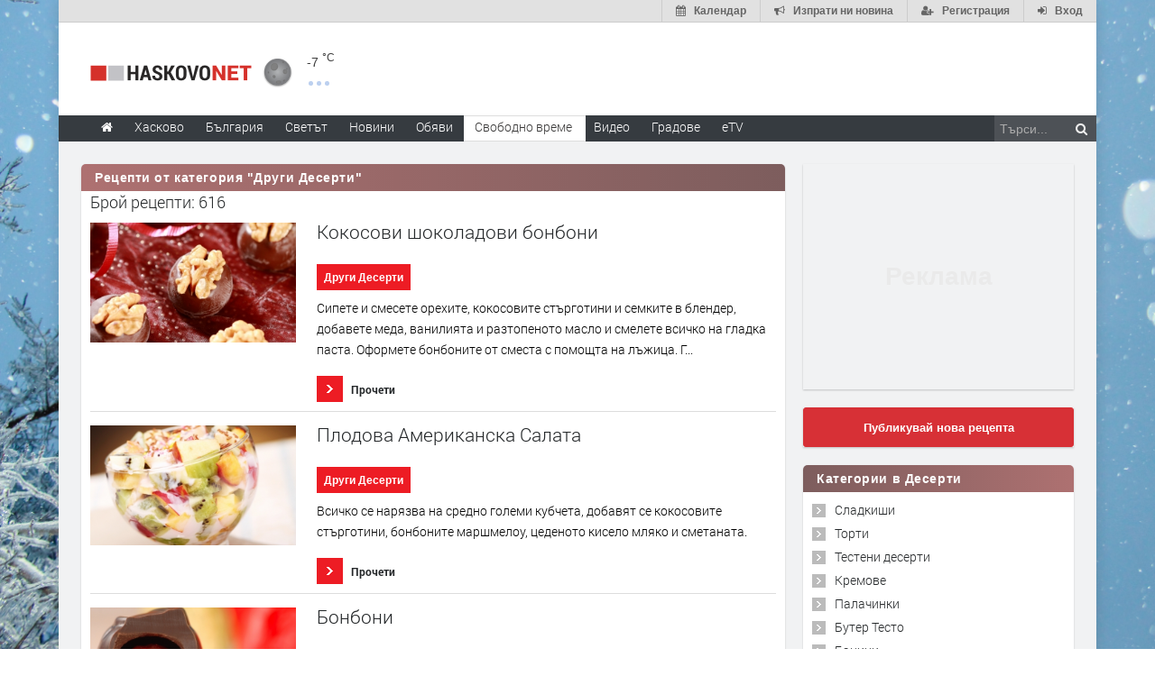

--- FILE ---
content_type: text/html; charset=UTF-8
request_url: https://www.haskovo.net/recipes/list/category/456/drugi-deserti?page=7
body_size: 17313
content:
<!DOCTYPE html>
<html lang="bg" class="
			no-mobile
				">
	<head>
							<title>Рецепти от категория &quot;Други Десерти&quot; - Рецепти - Haskovo.NET</title>
		<!--meta-->
		
									<meta name="robots" content="index,follow">
							
		<meta charset="UTF-8" />
		<meta name="format-detection" content="telephone=no" />
		<meta name="google-site-verification" content="1nVzqWye2DWavrALxgkRPwWVJVBZ5ztFJLVWQJmxi8Y" />
		<meta name="google-site-verification" content="7hNjbLFXF3SaWN0UhEW_35iAN0WmJSignz7nW_WzneI" />
		<meta name="google-site-verification" content="YVz7OvOb7lQADO6Puv_KbFxRlK4U2B1zcQ6WB8YznPg" />
		<meta name="google-site-verification" content="NOroaFJX84PURFaM2hUfnSKWpobrhH_5gL14-BnHd1o" />
		<meta name="google-site-verification" content="T6oW6eypuKYL3Ma2aafHvyLUfRbhp0wvcFygCXh03wc" />
		<meta name="google-site-verification" content="kxzRF3D6sUNK3kK1haDFti5hwvmv9AVHIgHCAlDBx8c" />
		
				<meta name="facebook-domain-verification" content="7wwl2sqlpsxtzwpa04v50fpk6pxxbb" />
		
				<meta name="facebook-domain-verification" content="hp40kd5bp4xuf8wrp8ut1ysyjjzchl" />
		
				<meta name="facebook-domain-verification" content="uzcnmejbuqujjsa47dy47w92kqm35e" />
		
				<meta name="google-site-verification" content="BNoU5hpdaN2ldHMN8I8CukVgNiLM1evl13YavGFyizs" />
				<meta name="google-site-verification" content="462abZIcMohgpYgb55zbiHQ0WnKC0B8e_HtQzMIsmpU" />
				<meta name="google-site-verification" content="_JC_IlX4x90PPVqSNVNBGkiE1uDkNVpH45JzTQJd7IY" />
		<meta name="verify-v1" content="wbb+C5TunWJf0xWC23VBYRAStJmWf61T4Pe5703ZbGY=" />
		<meta name="distribution" content="global">
		<meta property="fb:app_id" content="519671745467902" />
		
		<meta name="theme-color" content="#f4f4f4" />
		
		
		<meta http-equiv="content-language" content="bg" />

		
			<meta http-equiv="content-language" content="bg" />
	<meta name="keywords" content=" Други Десерти,   Рецепти, Рецепти от категория &quot;Други Десерти&quot;">
	<meta name="description" content="Рецепти от категория &quot;Други Десерти&quot; - Рецепти - Haskovo.NET">
		<meta property="og:title" content="Рецепти от категория &quot;Други Десерти&quot; - Рецепти - Haskovo.NET"/>
<meta property="og:site-name" content="Haskovo.NET"/>
<meta property="og:description" content="Рецепти от категория &quot;Други Десерти&quot; - Рецепти - Haskovo.NET" />
		
		<!--style-->
				<link rel="stylesheet" type="text/css" href="/css/reset.css" />
		<link rel="stylesheet" type="text/css" href="/css/superfish.css" />
						<link rel="stylesheet" type="text/css" href="/css/style.css?v=1588177945" >
		<link rel="stylesheet" type="text/css" href="/css/menu_styles.css?v=1505464297">
				<link rel="stylesheet" type="text/css" href="/css/responsive-2017-edition.css?v=1657196576">
		
		
				<link rel="stylesheet" id="fontawesome-css" href="/css/font-awesome.min.css" type="text/css" media="all">

				<!--<link rel="stylesheet" type="text/css" href="style/dark_skin.css">-->
		<!--<link rel="stylesheet" type="text/css" href="style/high_contrast_skin.css">-->
		<link rel="shortcut icon" href="/favicon.ico">
				
					<link rel="stylesheet" type="text/css" href="/css/terms-and-privacy.css" />
		
		<link rel="stylesheet" type="text/css" href="/css/pravila-comments.css" />

						<link rel="stylesheet" href="/backend/css/icons/iconfont/style.min.css">

		
		<link rel="stylesheet" type="text/css" href="https://www.haskovo.net/css/ring-notificator.css?v=1565359374">
		
				
				
		<style>
					#main_site_container.overlay2 .site_container
			{
				background:#E6E5E5 !important;
			}
				
									body::before {
						background-image: url(https://img.haskovo.net/uploads/background_images/2021/02/17/201.jpeg);
				}
				.background_overlay {
					display:none !important;
				}
							
				
				.background_overlay {
			display:none !important;
		}
		</style>
		<style type="text/css">
		/* Weather and logo */
		.logo-weather .logo h1 a.logo-link {
			font-size: 25px;
			position: relative;
		}
		.logo-weather .logo img {
			vertical-align: baseline;
		}
		.logo-weather .header-top-weather-condition {
			width: 85px;
			margin: 7px 7px;
			float: left;
			margin-top: 25px;
			position: relative;
		}
		.logo-weather .header-top-weather-condition a {
			color: #538fcb;
		}
		.logo-weather .header-top-weather-condition .header-top-weather-condition-hugger.hover {
			position: absolute;
			padding: 1em;
			height: auto;
			width: 200px;
			top: -1.09em;
			left: -1.09em;
			background: #fff;
			border: 0.09em solid #ddd;
			z-index: 21;
			
			-webkit-border-radius: 3px;
				 -moz-border-radius: 3px;
				-ms-border-radius: 3px;
				 -o-border-radius: 3px;
					border-radius: 3px;
			
			-webkit-box-shadow: 0 0 10px rgba(0, 0, 0, 0.2);
				 -moz-box-shadow: 0 0 10px rgba(0, 0, 0, 0.2);
				-ms-box-shadow: 0 0 10px rgba(0, 0, 0, 0.2);
				 -o-box-shadow: 0 0 10px rgba(0, 0, 0, 0.2);
					box-shadow: 0 0 10px rgba(0, 0, 0, 0.2);
		}
		.no-mobile .logo-weather .header-top-weather-condition .header-top-weather-condition-hugger .htwch-close-btn,
		.mobile .logo-weather .header-top-weather-condition .header-top-weather-condition-hugger .htwch-close-btn {
			display: none;
		}
		.mobile .logo-weather .header-top-weather-condition .header-top-weather-condition-hugger.hover .htwch-close-btn {
			display: block;
			width: 18px;
			height: 18px;
			line-height: 18px;
			text-align: center;
			background: #777;
			color: #eee;
			font-size: 1em;
			font-weight: bold;
			position: absolute;
			top: -9px;
			left: -9px;
			cursor: pointer;
			
			-webkit-border-radius: 50%;
				 -moz-border-radius: 50%;
				-ms-border-radius: 50%;
				 -o-border-radius: 50%;
					border-radius: 50%;
		}
		.logo-weather .header-top-weather-condition img.weather-icon {
			float: left;
			width: 44px;
		}
		.logo-weather .header-top-weather-condition .header-top-weather-condition-hugger .htwch-more-info {
			display: none;
			clear: both;
			line-height: 1.3;
			margin-top: 54px;
		}
		.logo-weather .header-top-weather-condition .header-top-weather-condition-hugger.hover .htwch-more-info {
			display: block;
		}
		.logo-weather .header-top-weather-condition .header-top-weather-condition-hugger.hover .htwch-more-info ul li {
			position: relative;
			line-height: 1.6;
		}
		.logo-weather .header-top-weather-condition .header-top-weather-condition-hugger.hover .htwch-more-info ul li em {
			display: inline-block;
			width: 16px;
			position: absolute;
			color: #777;
			text-align: center;
		}
		.logo-weather .header-top-weather-condition .header-top-weather-condition-hugger.hover .htwch-more-info ul li em img {
			max-height: 20px;
			max-width: 14px;
		}
		.logo-weather .header-top-weather-condition .header-top-weather-condition-hugger.hover .htwch-more-info ul li strong {
			margin-left: 23px;
			font-weight: normal;
			color: #777;
		}
		.logo-weather .header-top-weather-condition .header-top-weather-condition-hugger.hover .htwch-more-info ul li strong .sen-value {
			color: #333;
		}
		.logo-weather .header-top-weather-condition p {
			line-height: 1;
			color: #3E3E3E;
			float: right;
			font-size: 14px;
			padding: 0;
		}
		.logo-weather .header-top-weather-condition .header-top-weather-condition-hugger.hover p {
			float: left;
			font-size: 1.7em;
			padding: 0.4em 0 0 0.5em;
		}
		.logo-weather .header-top-weather-condition p .temperature-holder {
			font-size: 12px;
			vertical-align: super;
		}
		.logo-weather .header-top-weather-condition .header-top-weather-condition-hugger.hover p .temperature-holder {
			font-size: 0.61em;
		}
		.logo-weather .header-top-weather-condition .more-info-weather {
			position: absolute;
			margin-left: 12px;
			margin-top: 32px;
			display: inline-block;
			font-size: 1.3em;
			height: 5px;
			width: 5px;
			background: #7aa1df;
			opacity: 0.5;
			
			-webkit-border-radius: 50%;
				 -moz-border-radius: 50%;
				-ms-border-radius: 50%;
				 -o-border-radius: 50%;
					border-radius: 50%;
			
			-webkit-box-shadow: 9px 0 0 0 #7aa1df, 18px 0 0 0 #7aa1df;
				 -moz-box-shadow: 9px 0 0 0 #7aa1df, 18px 0 0 0 #7aa1df;
				-ms-box-shadow: 9px 0 0 0 #7aa1df, 18px 0 0 0 #7aa1df;
				 -o-box-shadow: 9px 0 0 0 #7aa1df, 18px 0 0 0 #7aa1df;
					box-shadow: 9px 0 0 0 #7aa1df, 18px 0 0 0 #7aa1df;
		}
		.logo-weather .header-top-weather-condition .header-top-weather-condition-hugger.hover .more-info-weather {
			display: none;
		}
		/* End Weather and logo */

		/* Cookie message */
		.cookie_message {
			width: auto;
			left: 0.3em;
			right: 0.3em;
			bottom: 0.3em;
			border-radius: 5px;
			background: rgba(0, 0, 0, 0.7);
		}
		.cookie_message .text {
			color: #eee;
			line-height: 1.5;
		}
		.cookie_message .text a {
			text-decoration: underline;
		}
		.cookie_message .accept-cookie-msg-btn {
			text-align: right;
			clear: both;
			text-align: right;
		}
		.cookie_message .accept-cookie-msg-btn button {
			text-align: right;
			margin: 0;
		}
		/* End Cookie message */
		
		/* Loading images */
		[data-image-hugger]{position: relative}[data-image-hugger]::before{display:block;content:'';opacity:1;position:absolute;top:0;left:0;right:0;bottom:0;background:#eee;-webkit-transition:opacity 500ms;-moz-transition:opacity 500ms;transition:opacity 500ms}[data-image-hugger].loaded::before{opacity:0}
		/* End Loading images */
		</style>
		
		<script src="/js/jquery-1.11.2.min.js"></script>
		
				
		<script type="application/ld+json"> {
	"@context": "http://schema.org",
	"@type": "Organization",
	"@id": "https://www.haskovo.net/#organization",
	"url": "https://www.haskovo.net",
	"name": "Haskovo.NET",
	"logo": {
		"@type": "ImageObject",
		"url": "https://www.haskovo.net/images/logo/haskovo.png",
		"width": 765,
		"height": 72
	},
	"description": "Новинарски сайт за Хасково и региона",
	"contactPoint": [
					 {
				"@type": "ContactPoint",
				"telephone": "038 536 277",
				"contactType": "customer support",
				"areaServed": "BG"
			}
					, {
				"@type": "ContactPoint",
				"telephone": "038 536 555",
				"contactType": "customer support",
				"areaServed": "BG"
			}
					, {
				"@type": "ContactPoint",
				"telephone": "038 536 554 - Реклама",
				"contactType": "customer support",
				"areaServed": "BG"
			}
			]
} </script>
<script type="application/ld+json"> {
	"@context": "http://schema.org",
	"@type": "WebSite",
	"@id": "https://www.haskovo.net/#website",
	"name": "Haskovo.NET",
	"url": "https://www.haskovo.net",
	"potentialAction": {
		"@type": "SearchAction",
		"target": "https://www.haskovo.net/search-by/news?search={search_term_string}",
		"query-input": "required name=search_term_string"
	}
} </script>
<script type="application/ld+json"> {
	"@context": "http://schema.org",
	"@type": "WebPage",
	"headline": "Новинарски сайт за Хасково и региона",
	"url": "https://www.haskovo.net",
	"image": {
		"@type": "ImageObject",
		"url": "https://www.haskovo.net/images/logo/haskovo.png",
		"width": 765,
		"height": 72
	},
	"inLanguage": {
		"@type": "Language",
		"name": "Bulgarian",
		"alternateName": "bg"
	}
} </script>		
		<script data-ad-client="ca-pub-4747867059417482" async src="https://pagead2.googlesyndication.com/pagead/js/adsbygoogle.js"></script>
	</head>
	<body id="main_site_container"  class="
					overlay image_2
													awdbox-popup-button
				">
						
		<div class="insider-main">
						<div class="site_container boxed">
								<a href="javascript:;" class="auth-button top-button-menu" title="Меню">
					<i class="fa fa-bars" aria-hidden="true"></i>
				</a>
				
									<div id="advbox-cont">
    <div class="advbox-hugger">
      <h1>От <span class="advbox-header-title">х</span>:</h1><!--
      --><figure>
                <a
          target="_blank"
          class="image-simulator">
          <img id="advbox-daily-image" src="" alt="" />
        </a>
        <figcaption>
          <ul>
            <li class="advbox-fb">
              <a target="_blank">
                <i class="fa fa-facebook-official"></i>
                <span class="link-text"></span>
              </a>
            </li>
            <li class="advbox-phone">
              <a>
                <i class="fa fa-phone"></i>
                <span class="link-text"></span>
              </a>
            </li>
            <li class="advbox-map">
              <a target="_blank">
                <i class="fa fa-map-marker"></i>
                <span class="link-text"></span>
              </a>
            </li>
          </ul>
        </figcaption>
      </figure><!--
      --><!--
      --><div
          class="advbox-today"
          >
        Днес в x:
              </div>
    </div>
    <span class="close-advbox-btn">
      <i class="fa fa-close"></i>
    </span>
      </div>
  
  <style type="text/css">
  /* Advertising boxes */
    /* Auth button */
  .header_top_bar_container .auth-button.top-button-advbox {
    float: left;
    border-right: 1px solid #ccc;
    border-left: none;
  }
  .header_top_bar_container .auth-button.top-button-advbox:hover {
    background-color: #f0f0f0;
    color: #656565;
  }
  .header_top_bar_container .auth-button.top-button-advbox.advbox-hidden,
  .header_top_bar_container .auth-button.top-button-advbox.advbox-hidden:hover {
    background-color: #fec3c3;
  }
  .header_top_bar_container .auth-button.top-button-advbox * {
    display: inline-block;
    vertical-align: middle;
  }
  .header_top_bar_container .auth-button.top-button-advbox img {
    position: relative;
    top: -0.14em;
    margin-right: 0.4em;
  }
  .header_top_bar_container .auth-button.collapse-adv-boxes-cont {
    float: left;
  }
  .header_top_bar_container .auth-button .collapsable-boxes-cont {
    /*float: left;*/
  }
  .header_top_bar_container .auth-button .collapsable-boxes-cont a {
    border-right-width: 1px;
  }
  .header_top_bar_container .auth-button.top-button-calendar.today-events i.fa {
    color: #dc492f;
  }
  .header_top_bar_container .auth-button.top-button-calendar.today-events:hover i.fa {
    color: #ffa392;
  }
  .header_top_bar_container .auth-button .cadvb-toggler {
    display: none;
  }
  #advbox-cont {
    position: fixed;
    top: 0;
    left: 0;
    right: 0;
    width: 900px;
    margin: auto;
    padding: 1em;
    background: rgba(255, 255, 255, 0.97);
    border: 1px solid #ddd;
    min-height: 300px;
    visibility: hidden;
    opacity: 0;
    z-index: 31;
    color: #444;
    line-height: 1.4;
    
    -webkit-border-radius: 5px;
       -moz-border-radius: 5px;
      -ms-border-radius: 5px;
       -o-border-radius: 5px;
        border-radius: 5px;
    
    -webkit-box-shadow: 0 0.3em 1em 0 rgba(0, 0, 0, 0.4);
       -moz-box-shadow: 0 0.3em 1em 0 rgba(0, 0, 0, 0.4);
      -ms-box-shadow: 0 0.3em 1em 0 rgba(0, 0, 0, 0.4);
       -o-box-shadow: 0 0.3em 1em 0 rgba(0, 0, 0, 0.4);
        box-shadow: 0 0.3em 1em 0 rgba(0, 0, 0, 0.4);
    
    -webkit-transition: all 300ms ease-in-out;
       -moz-transition: all 300ms ease-in-out;
      -ms-transition: all 300ms ease-in-out;
       -o-transition: all 300ms ease-in-out;
        transition: all 300ms ease-in-out;
    
    -webkit-transform-origin: 0 0;
       -moz-transform-origin: 0 0;
      -ms-transform-origin: 0 0;
       -o-transform-origin: 0 0;
        transform-origin: 0 0;
    
    -webkit-transform: scale(.2);
       -moz-transform: scale(.2);
      -ms-transform: scale(.2);
       -o-transform: scale(.2);
        transform: scale(.2);
  }
  body.advbox-box-visible #advbox-cont {
    top: 45px;
    visibility: visible;
    opacity: 1;
    max-width: 100%;
    
    -webkit-transform: scale(1);
       -moz-transform: scale(1);
      -ms-transform: scale(1);
       -o-transform: scale(1);
        transform: scale(1);
  }
  #advbox-cont #advbox-new-image-input {
    visibility: hidden;
    position: fixed;
    display: block;
  }
  #advbox-cont h1 {
    float: right;
    font-size: 1.5em;
    width: 70%;
    padding-left: 14px;
    margin: 0.3em 0 0.4em;
    font-style: italic;
  }
  #advbox-cont figure {
    width: 30%;
    margin: 0;
    display: block;
    float: left;
    position: relative;
  }
  #advbox-cont figure img {
    display: block;
    width: 100%;
    max-width: 100%;
  }
  #advbox-cont figure figcaption {
    margin-top: 1em;
  }
  #advbox-cont figure figcaption ul li {
    line-height: 1.7;
    font-size: 1.2em;
    word-wrap: break-word;
  }
  #advbox-cont figure figcaption ul li a,
  #advbox-cont figure figcaption ul li i {
    color: #3b5998;
  }
  #advbox-cont figure figcaption ul li a:hover {
    text-decoration: none;
  }
  #advbox-cont figure figcaption ul li a[href]:hover {
    text-decoration: underline;
  }
  #advbox-cont figure .image-simulator {
    width: 100%;
    height: auto;
    min-height: 70px;
    /*padding-bottom: 56%;*/
    display: block;
    background: #ddd no-repeat center / cover;
    max-height: 300px;
    overflow: hidden;
    text-align: center;
  }
  #advbox-cont figure .image-simulator img {
    max-height: 100%;
    max-width: 100%;
    height: auto;
    width: auto;
  }
  #advbox-cont .message-text-controls {
    padding-left: 1em;
    margin-bottom: 0.3em;
    border: none;
    float: left;
    display: none;
  }
  #advbox-cont.editable .message-text-controls {
    display: block;
  }
  #advbox-cont .advbox-today {
    display: inline-block;
    width: 70%;
    clear: right;
    float: right;
    padding-left: 14px;
    max-height: 250px;
    overflow-y: auto;
    padding: 0.2em;
    overflow-x: hidden;
    overflow-y: auto;
  }
  #advbox-cont .advbox-today:focus {
    -webkit-box-shadow: 0 0 4px rgba(0, 0, 0, 0.2);
       -moz-box-shadow: 0 0 4px rgba(0, 0, 0, 0.2);
      -ms-box-shadow: 0 0 4px rgba(0, 0, 0, 0.2);
       -o-box-shadow: 0 0 4px rgba(0, 0, 0, 0.2);
        box-shadow: 0 0 4px rgba(0, 0, 0, 0.2);
  }
  #advbox-cont .advbox-today * {
    font-family: 'Open Sans', 'Trebuchet MS', 'Calibri', sans-serif;
  }
  #advbox-cont .advbox-today ul {
    padding-left: 1em;
  }
  #advbox-cont .advbox-today ul li {
    list-style: disc outside;
    margin-bottom: 0.4em;
    color: #444;
  }
  #advbox-cont .advbox-today p {
    color: #444;
    padding: 0.4em 0;
  }
  #advbox-cont .close-advbox-btn {
    display: inline-block;
    font-size: 1.7em;
    color: #888;
    position: absolute;
    right: 0.2em;
    top: 0.2em;
    padding: 0 0.2em;
    cursor: pointer;
  }
  #advbox-cont .close-advbox-btn:hover {
    color: #dd7777;
  }
  #advbox-cont .save-advbox-btn,
  #advbox-cont .hide-advbox-btn {
    display: none;
    position: absolute;
    bottom: 3px;
    right: 9px;
    font-size: 1.4em;
    color: #607cd5;
    cursor: pointer;
  }
  #advbox-cont .hide-advbox-btn {
    right: 36px;
    color: #e99;
  }
  #advbox-cont.editable .save-advbox-btn,
  #advbox-cont.editable .hide-advbox-btn {
    display: inline-block;
  }
  #advbox-cont .save-advbox-btn:hover {
    color: #2b55d9;
  }
  #advbox-cont .hide-advbox-btn:hover {
    color: #a44;
  }
  /* End Advertising boxes */
  
  @media (max-width: 958px) {
    .header_top_bar_container .auth-button.top-button-advbox {
      border-right: none;
    }
  }
  </style>
								
				<div class="header_top_bar_container clearfix ">
					<div class="header_top_bar">
			<a href="/auth/login" class="auth-button top-button-login" title="Вход">
			<i class="fa fa-sign-in" aria-hidden="true"></i>
			<span class="desc">Вход</span>
		</a>
		<a href="/auth/register" class="auth-button top-button-registration" title="Регистрация">
			<i class="fa fa-user-plus" aria-hidden="true"></i>
			<span class="desc">Регистрация</span>
		</a>
		
	<a href="https://www.haskovo.net/send-news" class="auth-button top-button-send-news" title="Изпрати ни новина">
		<i class="fa fa-bullhorn" aria-hidden="true"></i>
		<span class="desc">Изпрати ни новина</span>
	</a>
	
			<a
		href="https://www.haskovo.net/calendar"
		class="
			auth-button
			top-button-calendar
			"
		id="top-button-calendar"
		title="Календар">
		<i class="fa fa-calendar"></i>
		<span class="desc">Календар</span>
	</a>
								</div>				</div>
				<div class="header_container small" style='height:90px'>
					<div class="header clearfix">
						<div class="logo-weather">
							<div class="logo">
								<h1>
									<a href="/" title="Haskovo.NET" class="logo-link">
																				<img src='/images/2.png' alt="Haskovo.NET" class="primary-logo">
										<img src='/images/logo/haskovo.png' alt="Haskovo.NET" style="max-height: 18px; height: 18px;" class="responsive-logo">
									</a>
								</h1>
							</div>
							<a href="#" class="mobile-menu-switch">
								<span class="line"></span>
								<span class="line"></span>
								<span class="line"></span>
							</a>
							<div class="header-top-weather-condition">
			<div data-t-over="0" class="header-top-weather-condition-hugger">
			<span class="htwch-close-btn">&#x2715;</span>
			<img src=
									"/css/weather/original/01n.png"
								class="weather-icon"
				title="clear sky" />
			<p>-7
				<span class="temperature-holder" title="Provided by openweathermap">°C</span>
			</p>
			<span class="more-info-weather"></span>
			<div class="htwch-more-info">
				<ul>
																					<li>
							<em><img src="/images/icons/other/industry-flat.png" /></em>
							<strong>
								<a href="https://maps.luftdaten.info/#13/41.9341/25.5865" target="blank">Kарта на запрашеността</a>
							</strong>
						</li>
									</ul>
			</div>
		</div>
	</div>
						</div>
						
													<div class="placeholder wide-banner site-cap-banner" id="site-cap-banner">
								<script async src="//ads.haskovo.net/www/delivery/asyncjs.php?v=3"></script>
		
				<ins data-revive-zoneid="3" data-revive-id="74c2c33ce503ae404f692ab4e1170c36"></ins>
								</div>
												
											</div>
				</div>
				<div class="menu_container sticky clearfix style_12">
					<nav>
	<ul class="sf-menu">
		<li  class="search-box">
			<form method="GET" action="https://www.haskovo.net/search-by/news" accept-charset="UTF-8" target="_top">
	<input placeholder="Търси..." name="search" type="text"><button type="submit"><i class="fa fa-search"></i></button>
</form>		</li>
		<li
			class="
			menu-home-button
			">
			<a href="https://www.haskovo.net" title="Начало" class='sflinks'>
				<i class="fa fa-home"></i>
			</a>
		</li>
		<li class="
			no-submenu
			nosm-1
			">
			<a href="https://www.haskovo.net/news/category/11/haskovo" title="Хасково" class='
			sflinks'><span class="menu-link-wrapper">Хасково</span></a> </li>
				<li
			class="			no-submenu
			nosm-2
						responsive-li-big">
			<a href="https://www.haskovo.net/news/category/4/Balgariya" title="Новини от България" class='sflinks'><span class="menu-link-wrapper">България</span></a>
		</li>
		<li
			class="
			no-submenu
			nosm-3
						responsive-li-big">
			<a href="https://www.haskovo.net/news/category/5/Svetat" title="Светът" class='sflinks'><span class="menu-link-wrapper">Светът</span></a>
		</li>
		<li
			class="submenu simple-submenu ss-at-beginning
			">
			<a href="javascript:;" title="Новини" class='sflinks'>Новини</a>
			<ul class="news-dd-menu">
				<li><a href="https://www.haskovo.net/news/category/all" title="Всички">Последни новини</a></li>
				<li class="responsive-li-tiny">
					<a href="https://www.haskovo.net/news/category/4/Balgariya" title="Новини от България">България</a>
				</li>
				<li class="responsive-li-tiny">
					<a href="https://www.haskovo.net/news/category/5/Svetat" title="Светът">Светът</a>
				</li>
																																																		<li><a href="https://www.haskovo.net/news/category/9/Pari" title="Пари">Пари</a></li>
																																	<li><a href="https://www.haskovo.net/news/category/3/Sport" title="Спорт">Спорт</a></li>
																																	<li><a href="https://www.haskovo.net/news/category/2/Avtomobili" title="Автомобили">Автомобили</a></li>
																																	<li><a href="https://www.haskovo.net/news/category/10/Lyubopitno" title="Любопитно">Любопитно</a></li>
																																	<li><a href="https://www.haskovo.net/news/category/16/Layf" title="Лайф">Лайф</a></li>
																																	<li><a href="https://www.haskovo.net/news/category/6/Nauka" title="Наука">Наука</a></li>
																																	<li><a href="https://www.haskovo.net/news/category/1/Tehnologii" title="Технологии">Технологии</a></li>
																																	<li><a href="https://www.haskovo.net/news/category/8/GSM" title="GSM">GSM</a></li>
																																	<li><a href="https://www.haskovo.net/news/category/13/Muzika" title="Музика">Музика</a></li>
																																	<li><a href="https://www.haskovo.net/news/category/7/Filmi" title="Филми">Филми</a></li>
																																	<li><a href="https://www.haskovo.net/news/category/12/Andargraund" title="Ъндърграунд">Ъндърграунд</a></li>
																																	<li><a href="https://www.haskovo.net/news/category/489/Rubrika-%E2%80%9EZdrave%E2%80%9C" title="Рубрика &bdquo;Здраве&ldquo;">Рубрика &bdquo;Здраве&ldquo;</a></li>
																																	<li><a href="https://www.haskovo.net/news/category/600/Geyming" title="Гейминг">Гейминг</a></li>
																		</ul>
		</li>
		<li class="
			no-submenu
			nosm-4
			">
			<a href="https://www.haskovo.net/ads" title="Обяви" class='sflinks'><span class="menu-link-wrapper">Обяви</span></a>
		</li>
		<li class="submenu mega_menu_parent
							selected
			">
			<a href="javascript: void(0);" title="Свободно време" class='sflinks'>Свободно време</a>
			<ul id="mega-menu">
	<li class="submenu mm-gallery">
		<a href="https://www.haskovo.net/gallery/all" title="Галерия">Галерия</a>
					<ul class="mega_menu blog" style="top:0;">
						<li class="post">
				<span class="icon gallery"></span>
				<a href="https://www.haskovo.net/gallery/details/2655" title="Новият дрескод на червения килим в Кан"
					 style="background-image: url(https://img.haskovo.net/uploads/albums/2025/05/15/30685.portrait.jpeg);">
					<img src="/images/trans.png" height="193" width="auto" style="display: block;" alt="Новият дрескод на червения килим в Кан">
				</a>
				<h5 style="margin:5px;">
					<a href="https://www.haskovo.net/gallery/details/2655" title="Новият дрескод на червения килим в Кан" style="margin:0; padding:0;">Новият дрескод на червения килим в Кан</a>
				</h5>
			</li>
						<li class="post">
				<span class="icon gallery"></span>
				<a href="https://www.haskovo.net/gallery/details/2654" title=" Най-запомнящите се визии от Мет Гала 2025"
					 style="background-image: url(https://img.haskovo.net/uploads/albums/2025/05/08/30652.portrait.jpeg);">
					<img src="/images/trans.png" height="193" width="auto" style="display: block;" alt=" Най-запомнящите се визии от Мет Гала 2025">
				</a>
				<h5 style="margin:5px;">
					<a href="https://www.haskovo.net/gallery/details/2654" title=" Най-запомнящите се визии от Мет Гала 2025" style="margin:0; padding:0;"> Най-запомнящите се визии от Мет Гала 2025</a>
				</h5>
			</li>
						<li class="post">
				<span class="icon gallery"></span>
				<a href="https://www.haskovo.net/gallery/details/2653" title=" Триумф на голотата: Какво облякоха звездите на наградите &bdquo;Грами&ldquo; "
					 style="background-image: url(https://img.haskovo.net/uploads/albums/2025/02/04/30564.portrait.jpeg);">
					<img src="/images/trans.png" height="193" width="auto" style="display: block;" alt=" Триумф на голотата: Какво облякоха звездите на наградите &bdquo;Грами&ldquo; ">
				</a>
				<h5 style="margin:5px;">
					<a href="https://www.haskovo.net/gallery/details/2653" title=" Триумф на голотата: Какво облякоха звездите на наградите &bdquo;Грами&ldquo; " style="margin:0; padding:0;"> Триумф на голотата: Какво облякоха звездите на наградите &bdquo;Грами&ldquo; </a>
				</h5>
			</li>
						</ul>
			</li>
	<li class="submenu mm-video">
		<a href="https://www.haskovo.net/videos/all" title="Видео">Видео</a>
					<ul class="mega_menu blog" style="display: none;">
						<li class="post">
				<span class="icon video"></span>
				<a href="https://www.haskovo.net/videos/221444" title="АЛТЕРНАТИВАТА С ИЛИЯН ВАСИЛЕВ | 12.01.2026" style="background-image:url(https://img.haskovo.net/videos/tumb/221444.jpg)">
					<img src="/images/trans.png" height="193" width="auto" style="display: block;" alt="АЛТЕРНАТИВАТА С ИЛИЯН ВАСИЛЕВ | 12.01.2026">
				</a>
				<h5 style="margin:5px;">
					<a href="https://www.haskovo.net/gallery/details/221444" title="АЛТЕРНАТИВАТА С ИЛИЯН ВАСИЛЕВ | 12.01.2026" style="margin:0; padding:0;">АЛТЕРНАТИВАТА С ИЛИЯН ВАСИЛЕВ | 12.01.2026</a>
				</h5>
			</li>
						<li class="post">
				<span class="icon video"></span>
				<a href="https://www.haskovo.net/videos/221442" title="НАП погна търговските обекти в сферата на услугите в Хасково" style="background-image:url(https://img.haskovo.net/videos/tumb/221442.jpg)">
					<img src="/images/trans.png" height="193" width="auto" style="display: block;" alt="НАП погна търговските обекти в сферата на услугите в Хасково">
				</a>
				<h5 style="margin:5px;">
					<a href="https://www.haskovo.net/gallery/details/221442" title="НАП погна търговските обекти в сферата на услугите в Хасково" style="margin:0; padding:0;">НАП погна търговските обекти в сферата на услугите в Хасково</a>
				</h5>
			</li>
						<li class="post">
				<span class="icon video"></span>
				<a href="https://www.haskovo.net/videos/221441" title="Хасково се превърна в ледена пързалка след първия сняг" style="background-image:url(https://img.haskovo.net/videos/tumb/221441.jpg)">
					<img src="/images/trans.png" height="193" width="auto" style="display: block;" alt="Хасково се превърна в ледена пързалка след първия сняг">
				</a>
				<h5 style="margin:5px;">
					<a href="https://www.haskovo.net/gallery/details/221441" title="Хасково се превърна в ледена пързалка след първия сняг" style="margin:0; padding:0;">Хасково се превърна в ледена пързалка след първия сняг</a>
				</h5>
			</li>
						</ul>
			</li>
	<li class="submenu recipe-menu-cont mm-recipes">
		<a href="https://www.haskovo.net/recipes" title="Рецепти">Рецепти</a>
					<ul class="mega_menu mm-recipes-list blog" style="display: none;">
									<li class="post">
						<a href="https://www.haskovo.net/recipes/10354" title="Украински макови бисквити" style="background-image: url(https://img.haskovo.net/uploads/recipes/2015/04/02/10354.jpg)">
							<img src="https://img.haskovo.net/images/trans.png" height="193" width="auto" style="display: block;" alt="Украински макови бисквити">
						</a>
						<h5 style="margin:5px;">
							<a href="https://www.haskovo.net/recipes/10354" title="Украински макови бисквити" style="margin:0; padding:0;">Украински макови бисквити</a>
						</h5>
					</li>
									<li class="post">
						<a href="https://www.haskovo.net/recipes/16375" title="Горещ бананов шоколад" style="background-image: url(https://img.haskovo.net/uploads/recipes/2015/04/03/16375.jpg)">
							<img src="https://img.haskovo.net/images/trans.png" height="193" width="auto" style="display: block;" alt="Горещ бананов шоколад">
						</a>
						<h5 style="margin:5px;">
							<a href="https://www.haskovo.net/recipes/16375" title="Горещ бананов шоколад" style="margin:0; padding:0;">Горещ бананов шоколад</a>
						</h5>
					</li>
									<li class="post">
						<a href="https://www.haskovo.net/recipes/8041" title="Подлучена риба" style="background-image: url(https://img.haskovo.net/uploads/recipes/2015/04/02/8041.jpg)">
							<img src="https://img.haskovo.net/images/trans.png" height="193" width="auto" style="display: block;" alt="Подлучена риба">
						</a>
						<h5 style="margin:5px;">
							<a href="https://www.haskovo.net/recipes/8041" title="Подлучена риба" style="margin:0; padding:0;">Подлучена риба</a>
						</h5>
					</li>
							</ul>
			</li>
	<li class="submenu mm-anekdotes">
		<a href="https://www.haskovo.net/jokes" title="Вицове">Вицове</a>
					<div class="mega_menu row" style="display: none;">
				<div class="column column_1_1">
										<p style="color:white; padding: 0 45px 15px;"> "Душата на непиещия е изсушена и свита, непорочната му поза на трезвеник е прикритие за анонимни и отвратителни постъпки".<br />
Джон Стайнбек </p>
					 <a href="https://www.haskovo.net/jokes/498" style="padding: 10px; margin: 0 20px;">Прочети още подобни вицове...</a>
				</div>
			</div>
			</li>
				<li style="margin-left: 0px;" class="submenu mm-day-pictures">
			<a href="https://www.haskovo.net/day_pictures" title="Снимки на деня">Снимки на деня</a>
							<ul class="mega_menu blog">
											<li class="post">
							<span class="icon gallery"></span>
							<a
								href="https://www.haskovo.net/day_pictures/148"
								title=""
								style="background-image: url('https://img.haskovo.net/uploads/day_pictures/2019/08/02/148.multimedia.jpeg');"
								class="">
								<img src="/images/trans.png" alt="" height="255" width="auto" style="display: block;">
							</a>
							<h5 style="margin:5px;">
								<a href="https://www.haskovo.net/day_pictures/148" title="" style="margin:0; padding:0;">
									2 
									август
									 2019
								</a>
							</h5>
						</li>
											<li class="post">
							<span class="icon gallery"></span>
							<a
								href="https://www.haskovo.net/day_pictures/93"
								title=""
								style="background-image: url('https://img.haskovo.net/uploads/day_pictures/2018/08/24/93.multimedia.jpeg');"
								class="">
								<img src="/images/trans.png" alt="" height="255" width="auto" style="display: block;">
							</a>
							<h5 style="margin:5px;">
								<a href="https://www.haskovo.net/day_pictures/93" title="" style="margin:0; padding:0;">
									24 
									август
									 2018
								</a>
							</h5>
						</li>
											<li class="post">
							<span class="icon gallery"></span>
							<a
								href="https://www.haskovo.net/day_pictures/78"
								title=""
								style="background-image: url('https://img.haskovo.net/uploads/day_pictures/2018/04/13/78.multimedia.jpeg');"
								class="">
								<img src="/images/trans.png" alt="" height="255" width="auto" style="display: block;">
							</a>
							<h5 style="margin:5px;">
								<a href="https://www.haskovo.net/day_pictures/78" title="" style="margin:0; padding:0;">
									13 
									април
									 2018
								</a>
							</h5>
						</li>
									</ul>
					</li>
			</ul>
		</li>
		<li class="
			no-submenu
			nosm-5
			">
			<a
				href="https://www.haskovo.net/videos/all"
				title="Видео"
				class='sflinks'>
				<span class="menu-link-wrapper">Видео</span>
			</a>
		</li>
		<li class="submenu simple-submenu">
			<a href="javascript:void(0);" title="Градове">Градове</a>
			<ul class="towns-dd-menu">
				<li><a href="https://www.haskovo.net" title="Haskovo.net">Хасково</a></li>
				<li><a href="https://www.dimitrovgrad.bgvesti.net" title="Димитровград">Димитровград</a></li>
				<li><a href="https://www.kardjali.bgvesti.net/" title="Кърджали">Кърджали</a></li>
				<li><a href="https://www.parvomai.net/" title="Първомай">Първомай</a></li>
				<li><a href="https://www.asenovgrad.net" title="Асеновград">Асеновград</a></li>
				<li><a href="https://www.smolyan.bgvesti.net" title="Смолян">Смолян</a></li>
								<li><a href="https://www.perunik.com/" title="Перник">Перник</a></li>
			</ul>
		</li>
		<li  class="no-submenu nosm-7">
			<a href="http://www.etv.bg" title="еТВ" target="_blank" class='sflinks'><span class="menu-link-wrapper">eTV</span></a>
		</li>
						<!-- <li class=''>
			<a href="/spasijoro" title="#СПАСИЖОРО" class='sflinks'>#СПАСИЖОРО</a>
		</li> -->
	</ul>
</nav>
				</div>
																								<div class="page">
					<div class="page_layout clearfix">
												<div class="row" style="clear: both;">
							<div class="row">
	<div class="column column_2_3">
		<div class='new_borders row'>
						 <h3 class="box_header box-cap">Рецепти от категория &quot;Други Десерти&quot;</h3>
			  <h4>  Брой рецепти: 616  </h4> 			 				 <ul class="blog big photo-with-data-cont">
				 					
					<li class="post recipe-item pwdc-big">
						 <a href="https://www.haskovo.net/recipes/13115/kokosovi-shokoladovi-bonboni" title="Кокосови шоколадови бонбони" class="recipe-photo pwd-photo">
									 <img width="166px" height="auto" class="thumb" src="/uploads/recipes/2015/04/02/13115.jpg" alt="Кокосови шоколадови бонбони">
						 </a>
						 <div class="post_content pwd-data">
							 <h2 class="with_number">
								 <a href="https://www.haskovo.net/recipes/13115/kokosovi-shokoladovi-bonboni" title="Кокосови шоколадови бонбони">Кокосови шоколадови бонбони</a>
							 </h2>
							 <ul class="post_details">
								<li class="category"><a href="https://www.haskovo.net/recipes/list/category/456/drugi-deserti" title="Други Десерти">Други Десерти</a></li>
							 </ul>
							 <p>Сипете и смесете орехите, кокосовите стърготини и семките в блендер, добавете меда, ванилията и разтопеното масло и смелете всичко на гладка паста. 
Оформете бонбоните от сместа с помощта на лъжица. Г...</p>
							 <a class="read_more" href="https://www.haskovo.net/recipes/13115/kokosovi-shokoladovi-bonboni" title="Read more"><span class="arrow"></span><span>Прочети</span></a>
						 </div>
					 </li>
									 					
					<li class="post recipe-item pwdc-big">
						 <a href="https://www.haskovo.net/recipes/13114/plodova-amerikanska-salata" title="Плодова Американска Салата" class="recipe-photo pwd-photo">
									 <img width="166px" height="auto" class="thumb" src="/uploads/recipes/2015/04/02/13114.jpg" alt="Плодова Американска Салата">
						 </a>
						 <div class="post_content pwd-data">
							 <h2 class="with_number">
								 <a href="https://www.haskovo.net/recipes/13114/plodova-amerikanska-salata" title="Плодова Американска Салата">Плодова Американска Салата</a>
							 </h2>
							 <ul class="post_details">
								<li class="category"><a href="https://www.haskovo.net/recipes/list/category/456/drugi-deserti" title="Други Десерти">Други Десерти</a></li>
							 </ul>
							 <p>Всичко се нарязва на средно големи кубчета, добавят се кокосовите стърготини, бонбоните маршмелоу, цеденото кисело мляко и сметаната.</p>
							 <a class="read_more" href="https://www.haskovo.net/recipes/13114/plodova-amerikanska-salata" title="Read more"><span class="arrow"></span><span>Прочети</span></a>
						 </div>
					 </li>
									 					
					<li class="post recipe-item pwdc-big">
						 <a href="https://www.haskovo.net/recipes/13113/bonboni" title="Бонбони" class="recipe-photo pwd-photo">
									 <img width="166px" height="auto" class="thumb" src="/uploads/recipes/2015/04/02/13113.jpg" alt="Бонбони">
						 </a>
						 <div class="post_content pwd-data">
							 <h2 class="with_number">
								 <a href="https://www.haskovo.net/recipes/13113/bonboni" title="Бонбони">Бонбони</a>
							 </h2>
							 <ul class="post_details">
								<li class="category"><a href="https://www.haskovo.net/recipes/list/category/456/drugi-deserti" title="Други Десерти">Други Десерти</a></li>
							 </ul>
							 <p>Разтопявате шоколада на водна баня и след това го слагате във форма за бонбони - слагате малка част от шоколада във всяка формичка, пъхате по черешка и заливате, докато формата се напълни с шоколад....</p>
							 <a class="read_more" href="https://www.haskovo.net/recipes/13113/bonboni" title="Read more"><span class="arrow"></span><span>Прочети</span></a>
						 </div>
					 </li>
									 					
					<li class="post recipe-item pwdc-big">
						 <a href="https://www.haskovo.net/recipes/13112/shokoladovi-bonboni-sas-sinyo-sirene" title="Шоколадови бонбони със синьо сирене" class="recipe-photo pwd-photo">
									 <img width="166px" height="auto" class="thumb" src="/uploads/recipes/2015/04/02/13112.jpg" alt="Шоколадови бонбони със синьо сирене">
						 </a>
						 <div class="post_content pwd-data">
							 <h2 class="with_number">
								 <a href="https://www.haskovo.net/recipes/13112/shokoladovi-bonboni-sas-sinyo-sirene" title="Шоколадови бонбони със синьо сирене">Шоколадови бонбони със синьо сирене</a>
							 </h2>
							 <ul class="post_details">
								<li class="category"><a href="https://www.haskovo.net/recipes/list/category/456/drugi-deserti" title="Други Десерти">Други Десерти</a></li>
							 </ul>
							 <p>За тези шоколадови бонбони трябва да подберете по-безсолно синьо сирене с по-мек вкус.
Сиренето се оставя за няколко часа на стайна температура, за да се отпусне добре и да омекне.
Натрошете шоколада...</p>
							 <a class="read_more" href="https://www.haskovo.net/recipes/13112/shokoladovi-bonboni-sas-sinyo-sirene" title="Read more"><span class="arrow"></span><span>Прочети</span></a>
						 </div>
					 </li>
									 					
					<li class="post recipe-item pwdc-big">
						 <a href="https://www.haskovo.net/recipes/13111/pechena-dyulya" title="Печена дюля" class="recipe-photo pwd-photo">
									 <img width="166px" height="auto" class="thumb" src="/uploads/recipes/2015/04/02/13111.jpg" alt="Печена дюля">
						 </a>
						 <div class="post_content pwd-data">
							 <h2 class="with_number">
								 <a href="https://www.haskovo.net/recipes/13111/pechena-dyulya" title="Печена дюля">Печена дюля</a>
							 </h2>
							 <ul class="post_details">
								<li class="category"><a href="https://www.haskovo.net/recipes/list/category/456/drugi-deserti" title="Други Десерти">Други Десерти</a></li>
							 </ul>
							 <p>Измийте дюлите, нарежете ги на парчета, като ги почистите. Подредете ги в тава, застлана с алуминиево фолио.
Загрейте ябълковия сок с всички подправки и стафидите. След като поври на слаб котлона 5 ми...</p>
							 <a class="read_more" href="https://www.haskovo.net/recipes/13111/pechena-dyulya" title="Read more"><span class="arrow"></span><span>Прочети</span></a>
						 </div>
					 </li>
									 					
					<li class="post recipe-item pwdc-big">
						 <a href="https://www.haskovo.net/recipes/13110/mlyako-s-oriz-ot-plovdivsko" title="Мляко с ориз от пловдивско" class="recipe-photo pwd-photo">
									 <img width="166px" height="auto" class="thumb" src="/uploads/recipes/2015/04/02/13110.jpg" alt="Мляко с ориз от пловдивско">
						 </a>
						 <div class="post_content pwd-data">
							 <h2 class="with_number">
								 <a href="https://www.haskovo.net/recipes/13110/mlyako-s-oriz-ot-plovdivsko" title="Мляко с ориз от пловдивско">Мляко с ориз от пловдивско</a>
							 </h2>
							 <ul class="post_details">
								<li class="category"><a href="https://www.haskovo.net/recipes/list/category/456/drugi-deserti" title="Други Десерти">Други Десерти</a></li>
							 </ul>
							 <p>Оризът се сипва във врящата подсолена вода и се вари до омекване.
Долива се млякото, а след завирането му се слага захарта. 
Вари се до сгъстяване, разсипва се в купички и се поръсва с канела. 
Млякот...</p>
							 <a class="read_more" href="https://www.haskovo.net/recipes/13110/mlyako-s-oriz-ot-plovdivsko" title="Read more"><span class="arrow"></span><span>Прочети</span></a>
						 </div>
					 </li>
									 					
					<li class="post recipe-item pwdc-big">
						 <a href="https://www.haskovo.net/recipes/13107/pecheni-dyuli" title="Печени дюли" class="recipe-photo pwd-photo">
									 <img width="166px" height="auto" class="thumb" src="/uploads/recipes/2015/04/02/13107.jpg" alt="Печени дюли">
						 </a>
						 <div class="post_content pwd-data">
							 <h2 class="with_number">
								 <a href="https://www.haskovo.net/recipes/13107/pecheni-dyuli" title="Печени дюли">Печени дюли</a>
							 </h2>
							 <ul class="post_details">
								<li class="category"><a href="https://www.haskovo.net/recipes/list/category/456/drugi-deserti" title="Други Десерти">Други Десерти</a></li>
							 </ul>
							 <p>Почистете дюлите и ги нарежете на парчета. Почистените и нарязани дюли слагайте във вода с малко лимонов сок, за да не почерняват. 
Във всяко парченце забождайте по 1-2 карамфилчета. Подреждайте дюлит...</p>
							 <a class="read_more" href="https://www.haskovo.net/recipes/13107/pecheni-dyuli" title="Read more"><span class="arrow"></span><span>Прочети</span></a>
						 </div>
					 </li>
									 					
					<li class="post recipe-item pwdc-big">
						 <a href="https://www.haskovo.net/recipes/13106/vkusen-tikven-sladkish" title="Вкусен тиквен сладкиш" class="recipe-photo pwd-photo">
									 <img width="166px" height="auto" class="thumb" src="/uploads/recipes/2015/04/02/13106.jpg" alt="Вкусен тиквен сладкиш">
						 </a>
						 <div class="post_content pwd-data">
							 <h2 class="with_number">
								 <a href="https://www.haskovo.net/recipes/13106/vkusen-tikven-sladkish" title="Вкусен тиквен сладкиш">Вкусен тиквен сладкиш</a>
							 </h2>
							 <ul class="post_details">
								<li class="category"><a href="https://www.haskovo.net/recipes/list/category/456/drugi-deserti" title="Други Десерти">Други Десерти</a></li>
							 </ul>
							 <p>Тиквата се обелва, нарязва се на малки кубчета и се задушава с малко вода до омекване. След това се смачква с вилица. 
Прибавят се захарта, жълтъците, счуканите 
орехи, млякото, галетата, разтопеното...</p>
							 <a class="read_more" href="https://www.haskovo.net/recipes/13106/vkusen-tikven-sladkish" title="Read more"><span class="arrow"></span><span>Прочети</span></a>
						 </div>
					 </li>
									 					
					<li class="post recipe-item pwdc-big">
						 <a href="https://www.haskovo.net/recipes/13105/kakaova-halva-s-orehi" title="Какаова халва с орехи" class="recipe-photo pwd-photo">
									 <img width="166px" height="auto" class="thumb" src="/uploads/recipes/2015/04/02/13105.jpg" alt="Какаова халва с орехи">
						 </a>
						 <div class="post_content pwd-data">
							 <h2 class="with_number">
								 <a href="https://www.haskovo.net/recipes/13105/kakaova-halva-s-orehi" title="Какаова халва с орехи">Какаова халва с орехи</a>
							 </h2>
							 <ul class="post_details">
								<li class="category"><a href="https://www.haskovo.net/recipes/list/category/456/drugi-deserti" title="Други Десерти">Други Десерти</a></li>
							 </ul>
							 <p>Сипете 100 г захар в подходяща тенджера и я карамелизирайте. Доливайте постепенно водата, в която сте разтворили лъжичка коняк или ром по желание и бъркайте, докато всичко се хомогенизира и разтопи.
Д...</p>
							 <a class="read_more" href="https://www.haskovo.net/recipes/13105/kakaova-halva-s-orehi" title="Read more"><span class="arrow"></span><span>Прочети</span></a>
						 </div>
					 </li>
									 					
					<li class="post recipe-item pwdc-big">
						 <a href="https://www.haskovo.net/recipes/13104/banani-s-shokolad" title="Банани с шоколад" class="recipe-photo pwd-photo">
									 <img width="166px" height="auto" class="thumb" src="/uploads/recipes/2015/04/02/13104.jpg" alt="Банани с шоколад">
						 </a>
						 <div class="post_content pwd-data">
							 <h2 class="with_number">
								 <a href="https://www.haskovo.net/recipes/13104/banani-s-shokolad" title="Банани с шоколад">Банани с шоколад</a>
							 </h2>
							 <ul class="post_details">
								<li class="category"><a href="https://www.haskovo.net/recipes/list/category/456/drugi-deserti" title="Други Десерти">Други Десерти</a></li>
							 </ul>
							 <p>Нарязвате бананите на кръгчета (филийки). 
Приготвяте толкова клечки за зъби колкото са и кръгчетата. 
Разтапяте шоколадите в малък метален съд, след това потапяте всяко кръгче в разтопения шоколад и...</p>
							 <a class="read_more" href="https://www.haskovo.net/recipes/13104/banani-s-shokolad" title="Read more"><span class="arrow"></span><span>Прочети</span></a>
						 </div>
					 </li>
									 					
					<li class="post recipe-item pwdc-big">
						 <a href="https://www.haskovo.net/recipes/13103/sladkish-mutsi" title="Сладкиш Муци" class="recipe-photo pwd-photo">
									 <img width="166px" height="auto" class="thumb" src="/uploads/recipes/2015/04/02/13103.jpg" alt="Сладкиш Муци">
						 </a>
						 <div class="post_content pwd-data">
							 <h2 class="with_number">
								 <a href="https://www.haskovo.net/recipes/13103/sladkish-mutsi" title="Сладкиш Муци">Сладкиш Муци</a>
							 </h2>
							 <ul class="post_details">
								<li class="category"><a href="https://www.haskovo.net/recipes/list/category/456/drugi-deserti" title="Други Десерти">Други Десерти</a></li>
							 </ul>
							 <p>Разбиват се яйцата със захарта, прибавя се брашното и бакпулверът. 
Слага се в намаслена и поръсена с брашно тава, пече се в умерена фурна.
За сиропа се сгорещява водата, прибавят се останалите продук...</p>
							 <a class="read_more" href="https://www.haskovo.net/recipes/13103/sladkish-mutsi" title="Read more"><span class="arrow"></span><span>Прочети</span></a>
						 </div>
					 </li>
									 					
					<li class="post recipe-item pwdc-big">
						 <a href="https://www.haskovo.net/recipes/13102/solenki-s-mas" title="Соленки с мас" class="recipe-photo pwd-photo">
									 <img width="166px" height="auto" class="thumb" src="/uploads/recipes/2015/04/02/13102.jpg" alt="Соленки с мас">
						 </a>
						 <div class="post_content pwd-data">
							 <h2 class="with_number">
								 <a href="https://www.haskovo.net/recipes/13102/solenki-s-mas" title="Соленки с мас">Соленки с мас</a>
							 </h2>
							 <ul class="post_details">
								<li class="category"><a href="https://www.haskovo.net/recipes/list/category/456/drugi-deserti" title="Други Десерти">Други Десерти</a></li>
							 </ul>
							 <p>Разтворете содата в киселото мляко и го смесете постепенно с всички останали продукти. Омесете гладко тесто.
Разточете го, изрязвайте ленти с дебелина около 1 см, които трябва да увиете произволно.
По...</p>
							 <a class="read_more" href="https://www.haskovo.net/recipes/13102/solenki-s-mas" title="Read more"><span class="arrow"></span><span>Прочети</span></a>
						 </div>
					 </li>
									 					
					<li class="post recipe-item pwdc-big">
						 <a href="https://www.haskovo.net/recipes/13101/bilkovi-tartaleti-s-yagodi" title="Билкови тарталети с ягоди" class="recipe-photo pwd-photo">
									 <img width="166px" height="auto" class="thumb" src="/uploads/recipes/2015/04/02/13101.jpg" alt="Билкови тарталети с ягоди">
						 </a>
						 <div class="post_content pwd-data">
							 <h2 class="with_number">
								 <a href="https://www.haskovo.net/recipes/13101/bilkovi-tartaleti-s-yagodi" title="Билкови тарталети с ягоди">Билкови тарталети с ягоди</a>
							 </h2>
							 <ul class="post_details">
								<li class="category"><a href="https://www.haskovo.net/recipes/list/category/456/drugi-deserti" title="Други Десерти">Други Десерти</a></li>
							 </ul>
							 <p>Разбийте маслото и захарта, добавете яйцето и ванилията, смесеното със смлените орехи брашно и омесете тестото.  
В малки леко подмаслени при нужда формички за тарталети разстелете топче с големината...</p>
							 <a class="read_more" href="https://www.haskovo.net/recipes/13101/bilkovi-tartaleti-s-yagodi" title="Read more"><span class="arrow"></span><span>Прочети</span></a>
						 </div>
					 </li>
									 					
					<li class="post recipe-item pwdc-big">
						 <a href="https://www.haskovo.net/recipes/13100/karamelizirani-leshnitsi" title="Карамелизирани лешници" class="recipe-photo pwd-photo">
									 <img width="166px" height="auto" class="thumb" src="/uploads/recipes/2015/04/02/13100.jpg" alt="Карамелизирани лешници">
						 </a>
						 <div class="post_content pwd-data">
							 <h2 class="with_number">
								 <a href="https://www.haskovo.net/recipes/13100/karamelizirani-leshnitsi" title="Карамелизирани лешници">Карамелизирани лешници</a>
							 </h2>
							 <ul class="post_details">
								<li class="category"><a href="https://www.haskovo.net/recipes/list/category/456/drugi-deserti" title="Други Десерти">Други Десерти</a></li>
							 </ul>
							 <p>Карамелизирайте захарта, като добавите равномерно 1-2 с.л. вода. 
Оставете да се образува светъл карамел, като към края само разклащате съда и не бъркайте. 
Щом се получи карамелът, пускайте на разсто...</p>
							 <a class="read_more" href="https://www.haskovo.net/recipes/13100/karamelizirani-leshnitsi" title="Read more"><span class="arrow"></span><span>Прочети</span></a>
						 </div>
					 </li>
									 					
					<li class="post recipe-item pwdc-big">
						 <a href="https://www.haskovo.net/recipes/13099/shokoladov-fach" title="Шоколадов фъч" class="recipe-photo pwd-photo">
									 <img width="166px" height="auto" class="thumb" src="/uploads/recipes/2015/04/02/13099.jpg" alt="Шоколадов фъч">
						 </a>
						 <div class="post_content pwd-data">
							 <h2 class="with_number">
								 <a href="https://www.haskovo.net/recipes/13099/shokoladov-fach" title="Шоколадов фъч">Шоколадов фъч</a>
							 </h2>
							 <ul class="post_details">
								<li class="category"><a href="https://www.haskovo.net/recipes/list/category/456/drugi-deserti" title="Други Десерти">Други Десерти</a></li>
							 </ul>
							 <p>Разбъркват се хубаво с лъжица брашното, захарта и какаото. Добавят се млякото и содата, а накрая олиото и ванилията. 
Пече се на предварително загрята фурна на 180 градуса около 40-45 минути. Като изс...</p>
							 <a class="read_more" href="https://www.haskovo.net/recipes/13099/shokoladov-fach" title="Read more"><span class="arrow"></span><span>Прочети</span></a>
						 </div>
					 </li>
									 				 </ul>
			<div class="row" style="margin-top: 15px !important;">
				 <ul class="pagination"><li><a href="http://www.haskovo.net/recipes/list/category/456/drugi-deserti?page=6" rel="prev">&laquo;</a></li> <li><a href="http://www.haskovo.net/recipes/list/category/456/drugi-deserti?page=1">1</a></li><li><a href="http://www.haskovo.net/recipes/list/category/456/drugi-deserti?page=2">2</a></li><li class="disabled"><span>...</span></li><li><a href="http://www.haskovo.net/recipes/list/category/456/drugi-deserti?page=4">4</a></li><li><a href="http://www.haskovo.net/recipes/list/category/456/drugi-deserti?page=5">5</a></li><li><a href="http://www.haskovo.net/recipes/list/category/456/drugi-deserti?page=6">6</a></li><li class="active"><span>7</span></li><li><a href="http://www.haskovo.net/recipes/list/category/456/drugi-deserti?page=8">8</a></li><li><a href="http://www.haskovo.net/recipes/list/category/456/drugi-deserti?page=9">9</a></li><li><a href="http://www.haskovo.net/recipes/list/category/456/drugi-deserti?page=10">10</a></li><li class="disabled"><span>...</span></li><li><a href="http://www.haskovo.net/recipes/list/category/456/drugi-deserti?page=41">41</a></li><li><a href="http://www.haskovo.net/recipes/list/category/456/drugi-deserti?page=42">42</a></li> <li><a href="http://www.haskovo.net/recipes/list/category/456/drugi-deserti?page=8" rel="next">&raquo;</a></li></ul> 			</div>
		</div>
	</div>
	<div class="column column_1_3 right_menu">
	<script async src="//ads.haskovo.net/www/delivery/asyncjs.php?v=3"></script>
		<div class="banner-zone-C-original-place">
			<div class="widget simple square-banner banner-zone-c">
				<ins data-revive-zoneid="2" data-revive-id="74c2c33ce503ae404f692ab4e1170c36"></ins>
			</div>
		</div>
		<div class="widget simple">
		<a href="https://www.haskovo.net/recipes/add" class="more medium active block">Публикувай нова рецепта</a>
	</div>
	<div class="widget">
		<h2 class="box_header box-cap bc-rtl">Категории  в Десерти </h2>
		<ul class="list no_border page_margin_top">
							<li class="bullet style_2"><a href="https://www.haskovo.net/recipes/list/category/448/Sladkishi">Сладкиши</a></li>
							<li class="bullet style_2"><a href="https://www.haskovo.net/recipes/list/category/449/Torti">Торти</a></li>
							<li class="bullet style_2"><a href="https://www.haskovo.net/recipes/list/category/450/Testeni-deserti">Тестени десерти</a></li>
							<li class="bullet style_2"><a href="https://www.haskovo.net/recipes/list/category/451/Kremove">Кремове</a></li>
							<li class="bullet style_2"><a href="https://www.haskovo.net/recipes/list/category/452/Palachinki">Палачинки</a></li>
							<li class="bullet style_2"><a href="https://www.haskovo.net/recipes/list/category/453/Buter-Testo">Бутер Тесто</a></li>
							<li class="bullet style_2"><a href="https://www.haskovo.net/recipes/list/category/454/Banici">Баници</a></li>
							<li class="bullet style_2"><a href="https://www.haskovo.net/recipes/list/category/455/Sladko">Сладко</a></li>
							<li class="bullet style_2"><a href="https://www.haskovo.net/recipes/list/category/456/Drugi-Deserti">Други Десерти</a></li>
					</ul>
	</div>			<div class="widget simple">
			<a href="https://www.haskovo.net/recipes" class="more medium active block">Няколко случайни рецепти</a>
		</div>
				<div class="widget simple">
			<a href="https://www.haskovo.net/recipes/list" class="more medium active block">Виж всички рецепти</a>
		</div>
		<div class="widget simple">
		<a href="https://www.haskovo.net/recipes/search" class="more medium active block">Търсене</a>
	</div>
	<script async src="//ads.haskovo.net/www/delivery/asyncjs.php?v=3"></script>
		<div class="widget simple square-banner">
			<ins data-revive-zoneid="9" data-revive-id="74c2c33ce503ae404f692ab4e1170c36"></ins>
		</div>
	</div>
</div>
						</div>
					</div>
				</div>
				<div class="footer_container">
					<div class="footer clearfix">
						<p style="padding: 0px; text-align: right; font-size: 14px; margin: 0px; padding-bottom: 15px;"><em>Добрият човек вижда добри знаци - индианска поговорка</em></p>
						<div class="row footer-columns-row">
							<div class="column column_1_3 announces-column latest-ads" data-mbc-title="Последни обяви">
	<h4 class="box_header">Последни обяви</h4>
	<div class="vertical_carousel_container clearfix latest-ads-container">
		<ul class="blog small vertical_carousel autoplay-1 scroll-1 navigation-1 easing-easeInOutQuint duration-750 latest-ads-list">
									<li class="post flads-item">
				<a
					href="https://www.haskovo.net/ads/show/67273"
					title=""
											data-image-hugger="https://img.haskovo.net//uploads/awds/2026/01/12/34db36e18e23840d3e6fc8f36d82b744.normal.jpg"
						style="background-color: #eee;"
										data-bata="aalfonso"
					class="link-with-image">
					<img
						src="/images/trans.png"
						alt="img"
													data-image-hugger="https://img.haskovo.net//uploads/awds/2026/01/12/34db36e18e23840d3e6fc8f36d82b744.normal.jpg"
												style="
							background: rgba(100, 100, 100, 0.74) no-repeat center / contain;
																				" />
					<span class="flads-type-label fladstl-1">Предлага</span>
				</a>
				<div class="post_content">
					<h5>
						<a
							href="https://www.haskovo.net/ads/show/67273"
							title="Четиристаен в Дружба"
							class="link-with-text">Четиристаен в Дружба</a>
					</h5>
					<div class="meta-info-date">
						преди 17 часа
					</div>
				</div>
			</li>
									<li class="post flads-item">
				<a
					href="https://www.haskovo.net/ads/show/67272"
					title=""
											data-image-hugger="https://img.haskovo.net//uploads/awds/2026/01/12/8f5df83f06adbb47037af407df67ceda.normal.jpg"
						style="background-color: #eee;"
										data-bata="aalfonso"
					class="link-with-image">
					<img
						src="/images/trans.png"
						alt="img"
													data-image-hugger="https://img.haskovo.net//uploads/awds/2026/01/12/8f5df83f06adbb47037af407df67ceda.normal.jpg"
												style="
							background: rgba(100, 100, 100, 0.74) no-repeat center / contain;
																				" />
					<span class="flads-type-label fladstl-1">Предлага</span>
				</a>
				<div class="post_content">
					<h5>
						<a
							href="https://www.haskovo.net/ads/show/67272"
							title="№4044 Търговски обект за продажба - ново строителство с АКТ16, квартал Училищни, Хасково."
							class="link-with-text">№4044 Търговски обект за продажба - ново строителство с АКТ16, квартал Училищни, Хасково.</a>
					</h5>
					<div class="meta-info-date">
						преди 20 часа
					</div>
				</div>
			</li>
									<li class="post flads-item">
				<a
					href="https://www.haskovo.net/ads/show/67271"
					title=""
											data-image-hugger="https://img.haskovo.net//uploads/awds/2026/01/12/7ef09e649a29e26c110c03327d7c0d45.normal.jpg"
						style="background-color: #eee;"
										data-bata="aalfonso"
					class="link-with-image">
					<img
						src="/images/trans.png"
						alt="img"
													data-image-hugger="https://img.haskovo.net//uploads/awds/2026/01/12/7ef09e649a29e26c110c03327d7c0d45.normal.jpg"
												style="
							background: rgba(100, 100, 100, 0.74) no-repeat center / contain;
																				" />
					<span class="flads-type-label fladstl-1">Предлага</span>
				</a>
				<div class="post_content">
					<h5>
						<a
							href="https://www.haskovo.net/ads/show/67271"
							title="Готварска печка Amica с керамични котлони"
							class="link-with-text">Готварска печка Amica с керамични котлони</a>
					</h5>
					<div class="meta-info-date">
						преди 14 часа
					</div>
				</div>
			</li>
									<li class="post flads-item">
				<a
					href="https://www.haskovo.net/ads/show/67270"
					title=""
											data-image-hugger="https://img.haskovo.net//uploads/awds/2026/01/12/961574f6f9631ce3ef6ebf57952f15d6.normal.jpg"
						style="background-color: #eee;"
										data-bata="aalfonso"
					class="link-with-image">
					<img
						src="/images/trans.png"
						alt="img"
													data-image-hugger="https://img.haskovo.net//uploads/awds/2026/01/12/961574f6f9631ce3ef6ebf57952f15d6.normal.jpg"
												style="
							background: rgba(100, 100, 100, 0.74) no-repeat center / contain;
																				" />
					<span class="flads-type-label fladstl-1">Предлага</span>
				</a>
				<div class="post_content">
					<h5>
						<a
							href="https://www.haskovo.net/ads/show/67270"
							title="Тристаен апартамент в широк център, град Хасково"
							class="link-with-text">Тристаен апартамент в широк център, град Хасково</a>
					</h5>
					<div class="meta-info-date">
						преди 22 часа
					</div>
				</div>
			</li>
									<li class="post flads-item">
				<a
					href="https://www.haskovo.net/ads/show/67269"
					title=""
											data-image-hugger="https://img.haskovo.net//uploads/awds/2026/01/11/76d3bf596d6048eeb51a31ee53b16f55.normal.jpg"
						style="background-color: #eee;"
										data-bata="aalfonso"
					class="link-with-image">
					<img
						src="/images/trans.png"
						alt="img"
													data-image-hugger="https://img.haskovo.net//uploads/awds/2026/01/11/76d3bf596d6048eeb51a31ee53b16f55.normal.jpg"
												style="
							background: rgba(100, 100, 100, 0.74) no-repeat center / contain;
																				" />
					<span class="flads-type-label fladstl-1">Предлага</span>
				</a>
				<div class="post_content">
					<h5>
						<a
							href="https://www.haskovo.net/ads/show/67269"
							title="Продавам 2 бр. легла с матраци и топ матраци "
							class="link-with-text">Продавам 2 бр. легла с матраци и топ матраци </a>
					</h5>
					<div class="meta-info-date">
						преди 22 часа
					</div>
				</div>
			</li>
									<li class="post flads-item">
				<a
					href="https://www.haskovo.net/ads/show/67268"
					title=""
											data-image-hugger="https://img.haskovo.net/images/noimg.jpg"
						style="background-color: #eee;"
										data-bata="hercule"
					class="link-with-image">
					<img
						src="/images/trans.png"
						alt="img"
													data-image-hugger="https://img.haskovo.net/images/noimg.jpg"
												style="
							background: rgba(100, 100, 100, 0.74) no-repeat center / contain;
																				" />
					<span class="flads-type-label fladstl-1">Предлага</span>
				</a>
				<div class="post_content">
					<h5>
						<a
							href="https://www.haskovo.net/ads/show/67268"
							title="Продавам сгради "
							class="link-with-text">Продавам сгради </a>
					</h5>
					<div class="meta-info-date">
						преди 22 часа
					</div>
				</div>
			</li>
									<li class="post flads-item">
				<a
					href="https://www.haskovo.net/ads/show/67267"
					title=""
											data-image-hugger="https://img.haskovo.net/images/noimg.jpg"
						style="background-color: #eee;"
										data-bata="hercule"
					class="link-with-image">
					<img
						src="/images/trans.png"
						alt="img"
													data-image-hugger="https://img.haskovo.net/images/noimg.jpg"
												style="
							background: rgba(100, 100, 100, 0.74) no-repeat center / contain;
																				" />
					<span class="flads-type-label fladstl-1">Предлага</span>
				</a>
				<div class="post_content">
					<h5>
						<a
							href="https://www.haskovo.net/ads/show/67267"
							title="Шофьор на автобус"
							class="link-with-text">Шофьор на автобус</a>
					</h5>
					<div class="meta-info-date">
						преди 22 часа
					</div>
				</div>
			</li>
									<li class="post flads-item">
				<a
					href="https://www.haskovo.net/ads/show/67265"
					title=""
											data-image-hugger="https://img.haskovo.net//uploads/awds/2026/01/10/f9e73839fa77dad3cbfbfef9ef6a71cf.normal.jpg"
						style="background-color: #eee;"
										data-bata="aalfonso"
					class="link-with-image">
					<img
						src="/images/trans.png"
						alt="img"
													data-image-hugger="https://img.haskovo.net//uploads/awds/2026/01/10/f9e73839fa77dad3cbfbfef9ef6a71cf.normal.jpg"
												style="
							background: rgba(100, 100, 100, 0.74) no-repeat center / contain;
																				" />
					<span class="flads-type-label fladstl-1">Предлага</span>
				</a>
				<div class="post_content">
					<h5>
						<a
							href="https://www.haskovo.net/ads/show/67265"
							title="Двуетажно детско легло SVARTA"
							class="link-with-text">Двуетажно детско легло SVARTA</a>
					</h5>
					<div class="meta-info-date">
						преди 21 часа
					</div>
				</div>
			</li>
									<li class="post flads-item">
				<a
					href="https://www.haskovo.net/ads/show/67263"
					title=""
											data-image-hugger="https://img.haskovo.net/images/noimg.jpg"
						style="background-color: #eee;"
										data-bata="hercule"
					class="link-with-image">
					<img
						src="/images/trans.png"
						alt="img"
													data-image-hugger="https://img.haskovo.net/images/noimg.jpg"
												style="
							background: rgba(100, 100, 100, 0.74) no-repeat center / contain;
																				" />
					<span class="flads-type-label fladstl-1">Предлага</span>
				</a>
				<div class="post_content">
					<h5>
						<a
							href="https://www.haskovo.net/ads/show/67263"
							title="лекарски кабинет и парко място"
							class="link-with-text">лекарски кабинет и парко място</a>
					</h5>
					<div class="meta-info-date">
						преди 3 дни
					</div>
				</div>
			</li>
									<li class="post flads-item">
				<a
					href="https://www.haskovo.net/ads/show/67262"
					title=""
											data-image-hugger="https://img.haskovo.net//uploads/awds/2026/01/09/7c8eaff56ce634d0fe5e684873fd2041.normal.jpg"
						style="background-color: #eee;"
										data-bata="aalfonso"
					class="link-with-image">
					<img
						src="/images/trans.png"
						alt="img"
													data-image-hugger="https://img.haskovo.net//uploads/awds/2026/01/09/7c8eaff56ce634d0fe5e684873fd2041.normal.jpg"
												style="
							background: rgba(100, 100, 100, 0.74) no-repeat center / contain;
																				" />
					<span class="flads-type-label fladstl-1">Предлага</span>
				</a>
				<div class="post_content">
					<h5>
						<a
							href="https://www.haskovo.net/ads/show/67262"
							title="Тристаен апартамент за продажба &ndash; кв. Възраждане, гр. Хасково"
							class="link-with-text">Тристаен апартамент за продажба &ndash; кв. Възраждане, гр. Хасково</a>
					</h5>
					<div class="meta-info-date">
						преди 3 дни
					</div>
				</div>
			</li>
					</ul>
		<div class="latest-ads-nav-cont">
			<a href="javascript:void(0);" class="la-nav-prev">
				<i class="fa fa-chevron-up"></i>
			</a>
			<a href="javascript:void(0);" class="la-nav-next">
				<i class="fa fa-chevron-down"></i>
			</a>
		</div>
	</div>
</div>														<div class="column column_1_3 recipe-column">
  <h4 class="box_header">Случайна рецепта </h4>
  <a href="https://www.haskovo.net/recipes/9680" title="Ябълков кекс">
    <img src="https://img.haskovo.net/uploads/recipes/2015/04/02/9680.jpg" style="width:100%;height:auto;margin-top:15px;" alt="Ябълков кекс" />
  </a>
  <h5 class="with_number" style="margin:15px 0;">
    <a href="https://www.haskovo.net/recipes/9680" title="Ябълков кекс">Ябълков кекс</a>
  </h5>
  <form method="GET" action="https://www.haskovo.net/recipes/search" accept-charset="UTF-8" id="recipes_search">
    <input placeholder="Търсене на рецепти" class="text_input" style="padding-top: 13px; padding-bottom: 13px;color:#000 !important;" name="title_search" type="text">
    <button type="submit" class="more active" style="margin: 0; display: inline-block !important;">Търси</button>
  </form>
</div>
							<div class="column column_1_3 about-column">
  <h4 class="box_header">За Haskovo.NET</h4>
  <p class="padding_top_bottom_25">Haskovo.NET е собственост на ЕСКОМ МЕДИА ГРУП ООД. Всички статии, репортажи, интервюта и други текстови, графични и видео материали, публикувани в сайта, са собственост на Haskovo.NET, освен ако изрично е посочено друго.
  </p>
  <div class="row">
    <div class="column column_1_2 about-col-1" style="border-right: 1px solid #6e6e6e;">
      <h5>Главен редактор</h5>
      <p> Анета Кутелова </p>
    </div>
    <div class="column column_1_2 about-col-2" style="padding-left: 10px;">
      <h5>Телефони</h5>
      <p> 038 536 277 <br> 038 536 555 <br> 038 536 554 - Реклама </p>
    </div>
  </div>
  <h4 class="box_header page_margin_top">Последвай ни</h4>
  <ul class="social_icons dark page_margin_top clearfix">
    <li>
      <a target="_blank" title="Facebook" href="https://www.facebook.com/haskovo.net/" class="social_icon facebook">&nbsp;</a>
    </li>
    <li>
      <a target="_blank" title="Twitter" href="https://twitter.com/Haskovo_NET" class="social_icon twitter">&nbsp;</a>
    </li>
          </ul>
</div>						</div>
						<div class="row page_margin_top_section">
							<div class="column column_3_4 footer-last-menu-first-cont">
								<ul class="footer_menu footer-last-menu-first">
	<li>
		<h4><a href="https://www.haskovo.net/news/category/11/%D0%A5%D0%B0%D1%81%D0%BA%D0%BE%D0%B2%D0%BE" title="Хасково">Хасково</a></h4>
	</li>
	<li>
		<h4><a href="https://www.haskovo.net/news/category/all" title="Новини">Новини</a></h4>
	</li>
	<li>
		<h4><a href="https://www.haskovo.net/videos/all" title="Health">Видео</a></h4>
	</li>
	<li>
		<h4><a href="https://www.haskovo.net/ads" title="Sports">Обяви</a></h4>
	</li>
	<li>
		<h4><a href="http://www.etv.bg" title="еТВ" target="_blank">еТВ</a></h4>
	</li>
	<li>
		<h4><a href="https://www.haskovo.net/send-news" title="Изпрати ни новина">Изпрати ни новина</a></h4>
	</li>
</ul>							</div>
							<div class="column column_1_4">
															</div>
						</div>
						<div class="row copyright_row">
							<div class="column column_1_1" style="margin: 0px;">
								<span class="float:left;">
	&copy; Copyright <a href="https://escom.bg/" title="Haskovo.NET" target="_blank">Haskovo.NET</a>
</span>
<ul class="footer_menu footer-last-menu-second">
	<li>
					<a class="layout-v" href="https://www.haskovo.net/mobile-layout">Мобилна версия</a>
			</li>
	<li>
		<h6><a href="/kodeks" title="Етичен кодекс">Етичен кодекс</a></h6>
	</li>
	<li>
		<h6><a href="/terms" title="Общи условия за ползване">Общи условия</a></h6>
	</li>
	<li>
		<h6><a href="/privacy" title="Поверителност">Поверителност</a></h6>
	</li>
	<li>
		<h6><a href="https://www.haskovo.net/advertisment" title="За реклама">За реклама</a></h6>
	</li>
	<li>
		<h6><a href="https://www.haskovo.net/izbori_reglament" title="Избори 2024">Избори 2024</a></h6>
	</li>
	<li>
		<h6><a href="https://www.haskovo.net/contacts" title="Свържи се с нас">Свържи се с нас</a></h6>
	</li>
</ul>							</div>
						</div>
											</div>
				</div>
			</div>
			<div class="background_overlay"></div>
			<a href="#" class="back-to-top"></a>
		</div>
	
	<div class='cookie_message'>
	<div class='text'>
		Ние използваме „бисквитки“, за да улесним вашето сърфиране. <a href='https://bg.wikipedia.org/wiki/HTTP-%D0%B1%D0%B8%D1%81%D0%BA%D0%B2%D0%B8%D1%82%D0%BA%D0%B0' target="_blank">Научете повече</a>.
	</div>
	<div class="accept-cookie-msg-btn">
		<button type="button" class='more active cookie_button'>Приемам</button>
	</div>
</div>
	
		<div class='latest_news' data-mbc-title="Последни новини">
		<div class='header_lastest_news'>
			<div class="latest_news_header">Последни новини</div>
			<div class='latest_news_close'>
				<a class="ln-close-link">
					<img src='/images/Close-icon.png'>
				</a>
			</div>
		</div>
		<div class='latest-news-items-hugger'>
		</div>
	</div>
		
				
				
	<script type="text/javascript" src="/js/jquery-migrate-1.2.1.min.js"></script>
	<script type="text/javascript" src="/js/jquery-ui-1.11.1.custom.min.js"></script>
	
		<script type="text/javascript">
		var sSiteTitle = 'Haskovo.NET';
		var sDomain = 'https://www.haskovo.net';
		var sToken = '6yvK2lkLsPrgpVO7o5jmDAvxH9sR9quAbcrqhReq';
		var sBackgroundLink = '';
		var bLightMode = false;
		var bHeavyMode = !bLightMode;
		var bMobile = false;
		var iUser = null;
		var bCanEditAdvBox = false;
	</script>
			
			
			<script async defer src="https://ads.haskovo.net/www/delivery/asyncjs.php?v=3"></script>
			
	<script type="text/javascript" src="/js/jquery-extend-lib.js?v=1540823108"></script>
		<script async defer type="text/javascript" src="https://www.haskovo.net/js/main_in.js?v=1659543531"></script>
	<script async defer src="/js/js.cookie.js"></script>
	<script src="/js/cookies.js"></script>
	
	<script type="text/javascript" src="https://www.haskovo.net/js/siema-custom-setup.js?v=1568293086"></script>
	<script async defer type="text/javascript" src="/lib/siema-1.5.1/dist/siema.min.js" onload="initSiema()"></script>
	
		
				<!-- Global site tag (gtag.js) - Google Analytics -->
		<script async src="https://www.googletagmanager.com/gtag/js?id=UA-3962997-1"></script>
		<script>
			window.dataLayer = window.dataLayer || [];
			function gtag(){dataLayer.push(arguments);}
			gtag('js', new Date());
			gtag('config', 'UA-3962997-1');
		</script>
			
	<script type="text/javascript">
	jQuery( function( ) {
		var oDocument = jQuery( document );
		var oBody = jQuery( 'body' );
		var oMenuHamburger = jQuery( 'a.auth-button.top-button-menu' );
		var oAdvboxButton = jQuery( '.top-button-advbox' );
		var oAdvboxCont = jQuery( '#advbox-cont' );
		var oCloseAdvbox = oAdvboxCont.find( '.close-advbox-btn' );
		var oSaveAdvboxDataButton = oAdvboxCont.find( '.save-advbox-btn' );
		var oHideAdvboxDataButton = oAdvboxCont.find( '.hide-advbox-btn' );
		var oAdvboxToday = oAdvboxCont.find( '.advbox-today' );
		var oMediaPopupBoxHugger = $( '#media-popup-box-hugger' );
		var oMediaPopupBox = oMediaPopupBoxHugger.find( '.media-popup-box' );
		var oMediaPopupControls = $( '#media-popup-controls' );
		var oMCPOpenLink = oMediaPopupControls.find( '.mpc-open-link' );
		var oMCPTitle = oMediaPopupControls.find( 'h3' );
		var oMediaPopupNav = $( '#media-popup-nav' );
		var oMPNNext = oMediaPopupNav.find( '.mpn-next' );
		var oMPNPrev = oMediaPopupNav.find( '.mpn-prev' );
		var oMessageTextControls = $( '.message-text-controls' );
		
		oDocument
		.keypress( function( e )
		{
			var LEFT_ARROW = 37;
			var RIGHT_ARROW = 39;
			var iCode = e.which || e.keyCode;
			
			if( oBody.hasClass( 'media-popup-box-visible' ) && ( iCode == 37 || iCode == 39 ) ) {
				if( oMediaPopupBox.is( ':not(.loading)' ) ) {
					prevNextEventHandler( iCode == 37 );
				}
			}
		});
		
		oBody
		.click( function( e )
		{
			oBody
			.removeClass( 'advbox-box-visible' );
			
			if( sBackgroundLink.length ) {
				if( e.target !== this ) {
					return;
				} else {
					window.open( sBackgroundLink );
				}
			}
			
			try{
				closePopupMediaBox( );
			} catch(e) {}
		});
		
		oMenuHamburger
		.click( function( ) {
			oBody.toggleClass( 'bars-menu-visible' );
		});
		
		var oAdvBoxHeaderTitle = $( '.advbox-header-title' );
    var oImageSimulator = $( '.image-simulator' );
    var oImage = $( '#advbox-daily-image' );
    var oFCabFB = $( '.advbox-fb' );
    var oFCabFBA = oFCabFB.find( 'a' );
    var oFCabFBLt = oFCabFB.find( '.link-text' );
    var oFCabMap = $( '.advbox-map' );
    var oFCabMapA = oFCabMap.find( 'a' );
    var oFCabMapLt = oFCabMap.find( '.link-text' );
    var oFCabPhone = $( '.advbox-phone' );
    var oFCabPhoneA = oFCabPhone.find( 'a' );
    var oFCabPhoneLt = oFCabPhone.find( '.link-text' );
    var oTodayText = $( '.advbox-today' );
    
    var populateAdvBox = function( ) {
      var oAdB = $( this );
      
      var sId = oAdB.attr( 'data-id' );
      var sUser = oAdB.attr( 'data-user' );
      var sTitle = oAdB.attr( 'data-title' );
      var sIcon = oAdB.attr( 'data-icon' );
      var sText = oAdB.attr( 'data-text' );
      var sImage = oAdB.attr( 'data-image' );
      var sFb = oAdB.attr( 'data-fb' );
      var sFbName = oAdB.attr( 'data-fb-name' );
      var sPhone = oAdB.attr( 'data-phone' );
      var sMap = oAdB.attr( 'data-map' );
      var sMapName = oAdB.attr( 'data-map-name' );
      
      oAdvBoxHeaderTitle.text( sTitle );
      oImage.attr( 'src', sImage );
      oFCabFBA.attr( 'href', sFb );
      oFCabFBLt.text( sFbName );
      oFCabPhoneLt.text( sPhone );
      oFCabMapA.attr( 'href', sMap );
      oFCabMapLt.text( sMapName );
      oTodayText.html( sText );
      
      if( bMobile ) {
        oFCabPhoneA.attr( 'href', 'tel:' + sPhone.replace( /[^0-9]/, '' ).replace( /^0/, '+359' ) );
      } else {
        oFCabPhoneA[0].removeAttribute( 'href' );
      }
      
      oAdvboxCont.attr( 'data-occupied-by', sId );
      
      if( sUser == iUser && bCanEditAdvBox ) {
        oTodayText.attr( 'contenteditable', 'true' );
        oAdvboxCont.addClass( 'editable' );
      } else {
        oTodayText.attr( 'contenteditable', 'false' );
        oAdvboxCont.removeClass( 'editable' );
      }
    };
    
    oAdvboxButton
    .click( function( e )
    {
      e.stopImmediatePropagation( );
      
      var oThis = this;
      var oO = $( this );
      
      if( !oO.hasClass( 'cadvb-toggler' ) ) {
        if( oBody.hasClass( 'advbox-box-visible' ) ) {
          if( oO.attr( 'data-id' ) == oAdvboxCont.attr( 'data-occupied-by' ) ) {
            oBody.removeClass( 'advbox-box-visible' );
            return false;
          } else {
            setTimeout( function( ) {
              oBody.addClass( 'advbox-box-visible' );
              populateAdvBox.call( oThis );
            }, 400);
          }
        } else {
          populateAdvBox.call( oThis );
        }
        
        oBody.removeClass( 'advbox-toggler-opened' );
        
        oBody
        .toggleClass( 'advbox-box-visible' )
        .removeClass( 'bars-menu-visible' );
      }
      
      return false;
    });
    
    oAdvboxCont
    .click( function( e )
    {
      e.stopImmediatePropagation( );
    });
    
    oCloseAdvbox
    .click( function( e )
    {
      oBody
      .removeClass( 'advbox-box-visible' );
    });		
				
			});
	
			</script>
</body>
</html>

--- FILE ---
content_type: text/html; charset=utf-8
request_url: https://www.google.com/recaptcha/api2/aframe
body_size: 270
content:
<!DOCTYPE HTML><html><head><meta http-equiv="content-type" content="text/html; charset=UTF-8"></head><body><script nonce="LmQFfGyuPKLrHwX_4jfXQw">/** Anti-fraud and anti-abuse applications only. See google.com/recaptcha */ try{var clients={'sodar':'https://pagead2.googlesyndication.com/pagead/sodar?'};window.addEventListener("message",function(a){try{if(a.source===window.parent){var b=JSON.parse(a.data);var c=clients[b['id']];if(c){var d=document.createElement('img');d.src=c+b['params']+'&rc='+(localStorage.getItem("rc::a")?sessionStorage.getItem("rc::b"):"");window.document.body.appendChild(d);sessionStorage.setItem("rc::e",parseInt(sessionStorage.getItem("rc::e")||0)+1);localStorage.setItem("rc::h",'1768283609764');}}}catch(b){}});window.parent.postMessage("_grecaptcha_ready", "*");}catch(b){}</script></body></html>

--- FILE ---
content_type: text/css
request_url: https://www.haskovo.net/backend/css/icons/iconfont/style.min.css
body_size: 12336
content:
@font-face {font-display:auto;font-family:iconfont;src:url("fonts/iconfont.eot");src:url("fonts/iconfont-.eot#iefix") format('embedded-opentype'),url("fonts/iconfont.svg#iconfont") format('svg'),url("fonts/iconfont.woff") format('woff'),url("fonts/iconfont.ttf") format('truetype');font-weight:400;font-style:normal}[class*=" ico-"],[class^=ico-]{font-family:iconfont;speak:none;font-style:normal;font-weight:400;font-variant:normal;text-transform:none;line-height:1;-webkit-font-smoothing:antialiased;-moz-osx-font-smoothing:grayscale}.ico-home:before{content:"\e000"}.ico-home2:before{content:"\e001"}.ico-home3:before{content:"\e002"}.ico-home4:before{content:"\e003"}.ico-home5:before{content:"\e004"}.ico-home6:before{content:"\e005"}.ico-home7:before{content:"\e006"}.ico-home8:before{content:"\e007"}.ico-home9:before{content:"\e008"}.ico-home10:before{content:"\e009"}.ico-home11:before{content:"\e00a"}.ico-office:before{content:"\e00b"}.ico-newspaper:before{content:"\e00c"}.ico-pencil:before{content:"\e00d"}.ico-pencil2:before{content:"\e00e"}.ico-pencil3:before{content:"\e00f"}.ico-pencil4:before{content:"\e010"}.ico-pencil5:before{content:"\e011"}.ico-pencil6:before{content:"\e012"}.ico-quill:before{content:"\e013"}.ico-quill2:before{content:"\e014"}.ico-quill3:before{content:"\e015"}.ico-pen:before{content:"\e016"}.ico-pen2:before{content:"\e017"}.ico-pen3:before{content:"\e018"}.ico-pen4:before{content:"\e019"}.ico-pen5:before{content:"\e01a"}.ico-marker:before{content:"\e01b"}.ico-home12:before{content:"\e01c"}.ico-marker2:before{content:"\e01d"}.ico-blog:before{content:"\e01e"}.ico-blog2:before{content:"\e01f"}.ico-brush:before{content:"\e020"}.ico-palette:before{content:"\e021"}.ico-palette2:before{content:"\e022"}.ico-eyedropper:before{content:"\e023"}.ico-eyedropper2:before{content:"\e024"}.ico-droplet:before{content:"\e025"}.ico-droplet2:before{content:"\e026"}.ico-droplet3:before{content:"\e027"}.ico-droplet4:before{content:"\e028"}.ico-paint-format:before{content:"\e029"}.ico-paint-format2:before{content:"\e02a"}.ico-image:before{content:"\e02b"}.ico-image2:before{content:"\e02c"}.ico-image3:before{content:"\e02d"}.ico-images:before{content:"\e02e"}.ico-image4:before{content:"\e02f"}.ico-image5:before{content:"\e030"}.ico-image6:before{content:"\e031"}.ico-images2:before{content:"\e032"}.ico-image7:before{content:"\e033"}.ico-camera:before{content:"\e034"}.ico-camera2:before{content:"\e035"}.ico-camera3:before{content:"\e036"}.ico-camera4:before{content:"\e037"}.ico-music:before{content:"\e038"}.ico-music2:before{content:"\e039"}.ico-music3:before{content:"\e03a"}.ico-music4:before{content:"\e03b"}.ico-music5:before{content:"\e03c"}.ico-music6:before{content:"\e03d"}.ico-piano:before{content:"\e03e"}.ico-guitar:before{content:"\e03f"}.ico-headphones:before{content:"\e040"}.ico-headphones2:before{content:"\e041"}.ico-play:before{content:"\e042"}.ico-play2:before{content:"\e043"}.ico-movie:before{content:"\e044"}.ico-movie2:before{content:"\e045"}.ico-movie3:before{content:"\e046"}.ico-film:before{content:"\e047"}.ico-film2:before{content:"\e048"}.ico-film3:before{content:"\e049"}.ico-film4:before{content:"\e04a"}.ico-camera5:before{content:"\e04b"}.ico-camera6:before{content:"\e04c"}.ico-camera7:before{content:"\e04d"}.ico-camera8:before{content:"\e04e"}.ico-camera9:before{content:"\e04f"}.ico-dice:before{content:"\e050"}.ico-gamepad:before{content:"\e051"}.ico-gamepad2:before{content:"\e052"}.ico-gamepad3:before{content:"\e053"}.ico-pacman:before{content:"\e054"}.ico-spades:before{content:"\e055"}.ico-clubs:before{content:"\e056"}.ico-diamonds:before{content:"\e057"}.ico-king:before{content:"\e058"}.ico-queen:before{content:"\e059"}.ico-rock:before{content:"\e05a"}.ico-bishop:before{content:"\e05b"}.ico-knight:before{content:"\e05c"}.ico-pawn:before{content:"\e05d"}.ico-chess:before{content:"\e05e"}.ico-bullhorn:before{content:"\e05f"}.ico-megaphone:before{content:"\e060"}.ico-new:before{content:"\e061"}.ico-connection:before{content:"\e062"}.ico-connection2:before{content:"\e063"}.ico-podcast:before{content:"\e064"}.ico-radio:before{content:"\e065"}.ico-feed:before{content:"\e066"}.ico-connection3:before{content:"\e067"}.ico-radio2:before{content:"\e068"}.ico-podcast2:before{content:"\e069"}.ico-podcast3:before{content:"\e06a"}.ico-mic:before{content:"\e06b"}.ico-mic2:before{content:"\e06c"}.ico-mic3:before{content:"\e06d"}.ico-mic4:before{content:"\e06e"}.ico-mic5:before{content:"\e06f"}.ico-book:before{content:"\e070"}.ico-book2:before{content:"\e071"}.ico-books:before{content:"\e072"}.ico-reading:before{content:"\e073"}.ico-library:before{content:"\e074"}.ico-library2:before{content:"\e075"}.ico-graduation:before{content:"\e076"}.ico-file:before{content:"\e077"}.ico-profile:before{content:"\e078"}.ico-file2:before{content:"\e079"}.ico-file3:before{content:"\e07a"}.ico-file4:before{content:"\e07b"}.ico-file5:before{content:"\e07c"}.ico-file6:before{content:"\e07d"}.ico-files:before{content:"\e07e"}.ico-file-plus:before{content:"\e07f"}.ico-file-minus:before{content:"\e080"}.ico-file-download:before{content:"\e081"}.ico-file-upload:before{content:"\e082"}.ico-file-check:before{content:"\e083"}.ico-file-remove:before{content:"\e084"}.ico-file7:before{content:"\e085"}.ico-file8:before{content:"\e086"}.ico-file-plus2:before{content:"\e087"}.ico-file-minus2:before{content:"\e088"}.ico-file-download2:before{content:"\e089"}.ico-file-upload2:before{content:"\e08a"}.ico-file-check2:before{content:"\e08b"}.ico-file-remove2:before{content:"\e08c"}.ico-file9:before{content:"\e08d"}.ico-copy:before{content:"\e08e"}.ico-copy2:before{content:"\e08f"}.ico-copy3:before{content:"\e090"}.ico-copy4:before{content:"\e091"}.ico-paste:before{content:"\e092"}.ico-paste2:before{content:"\e093"}.ico-paste3:before{content:"\e094"}.ico-stack:before{content:"\e095"}.ico-stack2:before{content:"\e096"}.ico-stack3:before{content:"\e097"}.ico-folder:before{content:"\e098"}.ico-folder-download:before{content:"\e099"}.ico-folder-upload:before{content:"\e09a"}.ico-folder-plus:before{content:"\e09b"}.ico-folder-plus2:before{content:"\e09c"}.ico-folder-minus:before{content:"\e09d"}.ico-folder-minus2:before{content:"\e09e"}.ico-folder8:before{content:"\e09f"}.ico-folder-remove:before{content:"\e0a0"}.ico-folder2:before{content:"\e0a1"}.ico-folder-open:before{content:"\e0a2"}.ico-folder3:before{content:"\e0a3"}.ico-folder4:before{content:"\e0a4"}.ico-folder-plus3:before{content:"\e0a5"}.ico-folder-minus3:before{content:"\e0a6"}.ico-folder-plus4:before{content:"\e0a7"}.ico-folder-remove2:before{content:"\e0a8"}.ico-folder-download2:before{content:"\e0a9"}.ico-folder-upload2:before{content:"\e0aa"}.ico-folder-download3:before{content:"\e0ab"}.ico-folder-upload3:before{content:"\e0ac"}.ico-folder5:before{content:"\e0ad"}.ico-folder-open2:before{content:"\e0ae"}.ico-folder6:before{content:"\e0af"}.ico-folder-open3:before{content:"\e0b0"}.ico-certificate:before{content:"\e0b1"}.ico-cc:before{content:"\e0b2"}.ico-tag:before{content:"\e0b3"}.ico-tag2:before{content:"\e0b4"}.ico-tag3:before{content:"\e0b5"}.ico-tag4:before{content:"\e0b6"}.ico-tag5:before{content:"\e0b7"}.ico-tag6:before{content:"\e0b8"}.ico-tag7:before{content:"\e0b9"}.ico-tags:before{content:"\e0ba"}.ico-tags2:before{content:"\e0bb"}.ico-tag8:before{content:"\e0bc"}.ico-barcode:before{content:"\e0bd"}.ico-barcode2:before{content:"\e0be"}.ico-qrcode:before{content:"\e0bf"}.ico-ticket:before{content:"\e0c0"}.ico-cart:before{content:"\e0c1"}.ico-cart2:before{content:"\e0c2"}.ico-cart3:before{content:"\e0c3"}.ico-cart4:before{content:"\e0c4"}.ico-cart5:before{content:"\e0c5"}.ico-cart6:before{content:"\e0c6"}.ico-cart7:before{content:"\e0c7"}.ico-cart-plus:before{content:"\e0c8"}.ico-cart-minus:before{content:"\e0c9"}.ico-cart-add:before{content:"\e0ca"}.ico-cart-remove:before{content:"\e0cb"}.ico-cart-checkout:before{content:"\e0cc"}.ico-cart-remove2:before{content:"\e0cd"}.ico-basket:before{content:"\e0ce"}.ico-basket2:before{content:"\e0cf"}.ico-bag:before{content:"\e0d0"}.ico-bag2:before{content:"\e0d1"}.ico-bag3:before{content:"\e0d2"}.ico-coin:before{content:"\e0d3"}.ico-coins:before{content:"\e0d4"}.ico-credit:before{content:"\e0d5"}.ico-credit2:before{content:"\e0d6"}.ico-calculate:before{content:"\e0d7"}.ico-calculate2:before{content:"\e0d8"}.ico-support:before{content:"\e0d9"}.ico-phone:before{content:"\e0da"}.ico-phone2:before{content:"\e0db"}.ico-phone3:before{content:"\e0dc"}.ico-phone4:before{content:"\e0dd"}.ico-contact-add:before{content:"\e0de"}.ico-contact-remove:before{content:"\e0df"}.ico-contact-add2:before{content:"\e0e0"}.ico-contact-remove2:before{content:"\e0e1"}.ico-call-incoming:before{content:"\e0e2"}.ico-call-outgoing:before{content:"\e0e3"}.ico-phone5:before{content:"\e0e4"}.ico-phone6:before{content:"\e0e5"}.ico-phone-hang-up:before{content:"\e0e6"}.ico-phone-hang-up2:before{content:"\e0e7"}.ico-address-book:before{content:"\e0e8"}.ico-address-book2:before{content:"\e0e9"}.ico-notebook:before{content:"\e0ea"}.ico-envelop:before{content:"\e0eb"}.ico-envelop2:before{content:"\e0ec"}.ico-mail-send:before{content:"\e0ed"}.ico-envelop-opened:before{content:"\e0ee"}.ico-envelop3:before{content:"\e0ef"}.ico-pushpin:before{content:"\e0f0"}.ico-location:before{content:"\e0f1"}.ico-location2:before{content:"\e0f2"}.ico-location3:before{content:"\e0f3"}.ico-location4:before{content:"\e0f4"}.ico-location5:before{content:"\e0f5"}.ico-location6:before{content:"\e0f6"}.ico-location7:before{content:"\e0f7"}.ico-compass:before{content:"\e0f8"}.ico-compass2:before{content:"\e0f9"}.ico-map:before{content:"\e0fa"}.ico-map2:before{content:"\e0fb"}.ico-map3:before{content:"\e0fc"}.ico-map4:before{content:"\e0fd"}.ico-direction:before{content:"\e0fe"}.ico-history:before{content:"\e0ff"}.ico-history2:before{content:"\e100"}.ico-clock:before{content:"\e101"}.ico-clock2:before{content:"\e102"}.ico-clock3:before{content:"\e103"}.ico-clock4:before{content:"\e104"}.ico-watch:before{content:"\e105"}.ico-clock5:before{content:"\e106"}.ico-clock6:before{content:"\e107"}.ico-clock7:before{content:"\e108"}.ico-alarm:before{content:"\e109"}.ico-alarm2:before{content:"\e10a"}.ico-bell:before{content:"\e10b"}.ico-bell2:before{content:"\e10c"}.ico-alarm-plus:before{content:"\e10d"}.ico-alarm-minus:before{content:"\e10e"}.ico-alarm-check:before{content:"\e10f"}.ico-alarm-cancel:before{content:"\e110"}.ico-stopwatch:before{content:"\e111"}.ico-calendar:before{content:"\e112"}.ico-calendar2:before{content:"\e113"}.ico-calendar3:before{content:"\e114"}.ico-calendar4:before{content:"\e115"}.ico-calendar5:before{content:"\e116"}.ico-print:before{content:"\e117"}.ico-print2:before{content:"\e118"}.ico-print3:before{content:"\e119"}.ico-mouse:before{content:"\e11a"}.ico-mouse2:before{content:"\e11b"}.ico-mouse3:before{content:"\e11c"}.ico-mouse4:before{content:"\e11d"}.ico-keyboard:before{content:"\e11e"}.ico-keyboard2:before{content:"\e11f"}.ico-screen:before{content:"\e120"}.ico-screen2:before{content:"\e121"}.ico-screen3:before{content:"\e122"}.ico-screen4:before{content:"\e123"}.ico-laptop:before{content:"\e124"}.ico-mobile:before{content:"\e125"}.ico-mobile2:before{content:"\e126"}.ico-tablet:before{content:"\e127"}.ico-mobile3:before{content:"\e128"}.ico-tv:before{content:"\e129"}.ico-cabinet:before{content:"\e12a"}.ico-archive:before{content:"\e12b"}.ico-drawer:before{content:"\e12c"}.ico-drawer2:before{content:"\e12d"}.ico-drawer3:before{content:"\e12e"}.ico-box:before{content:"\e12f"}.ico-box-add:before{content:"\e130"}.ico-box-remove:before{content:"\e131"}.ico-download:before{content:"\e132"}.ico-upload:before{content:"\e133"}.ico-disk:before{content:"\e134"}.ico-cd:before{content:"\e135"}.ico-storage:before{content:"\e136"}.ico-storage2:before{content:"\e137"}.ico-database:before{content:"\e138"}.ico-database2:before{content:"\e139"}.ico-database3:before{content:"\e13a"}.ico-undo:before{content:"\e13b"}.ico-redo:before{content:"\e13c"}.ico-rotate:before{content:"\e13d"}.ico-rotate2:before{content:"\e13e"}.ico-flip:before{content:"\e13f"}.ico-flip2:before{content:"\e140"}.ico-unite:before{content:"\e141"}.ico-subtract:before{content:"\e142"}.ico-interset:before{content:"\e143"}.ico-exclude:before{content:"\e144"}.ico-align-left:before{content:"\e145"}.ico-align-center-horizontal:before{content:"\e146"}.ico-align-right:before{content:"\e147"}.ico-align-top:before{content:"\e148"}.ico-align-center-vertical:before{content:"\e149"}.ico-align-bottom:before{content:"\e14a"}.ico-undo2:before{content:"\e14b"}.ico-redo2:before{content:"\e14c"}.ico-forward:before{content:"\e14d"}.ico-reply:before{content:"\e14e"}.ico-reply2:before{content:"\e14f"}.ico-bubble:before{content:"\e150"}.ico-bubbles:before{content:"\e151"}.ico-bubbles2:before{content:"\e152"}.ico-bubble2:before{content:"\e153"}.ico-bubbles3:before{content:"\e154"}.ico-bubbles4:before{content:"\e155"}.ico-bubble-notification:before{content:"\e156"}.ico-bubbles5:before{content:"\e157"}.ico-bubbles6:before{content:"\e158"}.ico-bubble3:before{content:"\e159"}.ico-bubble-dots:before{content:"\e15a"}.ico-bubble4:before{content:"\e15b"}.ico-bubble5:before{content:"\e15c"}.ico-bubble-dots2:before{content:"\e15d"}.ico-bubble6:before{content:"\e15e"}.ico-bubble7:before{content:"\e15f"}.ico-bubble8:before{content:"\e160"}.ico-bubbles7:before{content:"\e161"}.ico-bubble9:before{content:"\e162"}.ico-bubbles8:before{content:"\e163"}.ico-bubble10:before{content:"\e164"}.ico-bubble-dots3:before{content:"\e165"}.ico-bubble11:before{content:"\e166"}.ico-bubble12:before{content:"\e167"}.ico-bubble-dots4:before{content:"\e168"}.ico-glass:before{content:"\e600"}.ico-bubble13:before{content:"\e169"}.ico-music7:before{content:"\e601"}.ico-bubbles9:before{content:"\e16a"}.ico-search:before{content:"\e602"}.ico-bubbles10:before{content:"\e16b"}.ico-envelope:before{content:"\e603"}.ico-heart:before{content:"\e604"}.ico-bubble-blocked:before{content:"\e16c"}.ico-star:before{content:"\e605"}.ico-bubble-quote:before{content:"\e16d"}.ico-star-empty:before{content:"\e606"}.ico-bubble-user:before{content:"\e16e"}.ico-bubble-check:before{content:"\e16f"}.ico-user:before{content:"\e607"}.ico-bubble-video-chat:before{content:"\e170"}.ico-film5:before{content:"\e608"}.ico-bubble-link:before{content:"\e171"}.ico-th-large:before{content:"\e609"}.ico-th:before{content:"\e60a"}.ico-bubble-locked:before{content:"\e172"}.ico-th-list:before{content:"\e60b"}.ico-bubble-star:before{content:"\e173"}.ico-ok:before{content:"\e60c"}.ico-bubble-heart:before{content:"\e174"}.ico-remove:before{content:"\e60d"}.ico-bubble-paperclip:before{content:"\e175"}.ico-zoom-in:before{content:"\e60e"}.ico-bubble-cancel:before{content:"\e176"}.ico-zoom-out:before{content:"\e60f"}.ico-bubble-plus:before{content:"\e177"}.ico-off:before{content:"\e610"}.ico-bubble-minus:before{content:"\e178"}.ico-signal:before{content:"\e611"}.ico-bubble-notification2:before{content:"\e179"}.ico-cog:before{content:"\e612"}.ico-bubble-trash:before{content:"\e17a"}.ico-bubble-left:before{content:"\e17b"}.ico-trash:before{content:"\e613"}.ico-bubble-right:before{content:"\e17c"}.ico-home13:before{content:"\e614"}.ico-bubble-up:before{content:"\e17d"}.ico-file10:before{content:"\e615"}.ico-bubble-down:before{content:"\e17e"}.ico-time:before{content:"\e616"}.ico-road:before{content:"\e617"}.ico-bubble-first:before{content:"\e17f"}.ico-bubble-last:before{content:"\e180"}.ico-download-alt:before{content:"\e618"}.ico-bubble-replu:before{content:"\e181"}.ico-download2:before{content:"\e619"}.ico-bubble-forward:before{content:"\e182"}.ico-upload2:before{content:"\e61a"}.ico-bubble-reply:before{content:"\e183"}.ico-inbox:before{content:"\e61b"}.ico-bubble-forward2:before{content:"\e184"}.ico-play-circle:before{content:"\e61c"}.ico-repeat:before{content:"\e61d"}.ico-user2:before{content:"\e185"}.ico-refresh:before{content:"\e61e"}.ico-users:before{content:"\e186"}.ico-list-alt:before{content:"\e61f"}.ico-user-plus:before{content:"\e187"}.ico-lock:before{content:"\e620"}.ico-user-plus2:before{content:"\e188"}.ico-flag:before{content:"\e621"}.ico-user-minus:before{content:"\e189"}.ico-user-minus2:before{content:"\e18a"}.ico-headphones3:before{content:"\e622"}.ico-user-cancel:before{content:"\e18b"}.ico-volume-off:before{content:"\e623"}.ico-user-block:before{content:"\e18c"}.ico-volume-down:before{content:"\e624"}.ico-volume-up:before{content:"\e625"}.ico-users2:before{content:"\e18d"}.ico-qrcode2:before{content:"\e626"}.ico-user22:before{content:"\e18e"}.ico-barcode3:before{content:"\e627"}.ico-users3:before{content:"\e18f"}.ico-user-plus3:before{content:"\e190"}.ico-tag9:before{content:"\e628"}.ico-user-minus3:before{content:"\e191"}.ico-tags3:before{content:"\e629"}.ico-book3:before{content:"\e62a"}.ico-user-cancel2:before{content:"\e192"}.ico-bookmark:before{content:"\e62b"}.ico-user-block2:before{content:"\e193"}.ico-user3:before{content:"\e194"}.ico-print4:before{content:"\e62c"}.ico-camera10:before{content:"\e62d"}.ico-user4:before{content:"\e195"}.ico-font:before{content:"\e62e"}.ico-user5:before{content:"\e196"}.ico-user6:before{content:"\e197"}.ico-bold:before{content:"\e62f"}.ico-users4:before{content:"\e198"}.ico-italic:before{content:"\e630"}.ico-user7:before{content:"\e199"}.ico-text-height:before{content:"\e631"}.ico-text-width:before{content:"\e632"}.ico-user8:before{content:"\e19a"}.ico-align-left2:before{content:"\e633"}.ico-users5:before{content:"\e19b"}.ico-align-center:before{content:"\e634"}.ico-vcard:before{content:"\e19c"}.ico-tshirt:before{content:"\e19d"}.ico-align-right2:before{content:"\e635"}.ico-align-justify:before{content:"\e636"}.ico-hanger:before{content:"\e19e"}.ico-quotes-left:before{content:"\e19f"}.ico-list:before{content:"\e637"}.ico-quotes-right:before{content:"\e1a0"}.ico-indent-left:before{content:"\e638"}.ico-quotes-right2:before{content:"\e1a1"}.ico-indent-right:before{content:"\e639"}.ico-quotes-right3:before{content:"\e1a2"}.ico-facetime-video:before{content:"\e63a"}.ico-busy:before{content:"\e1a3"}.ico-picture:before{content:"\e63b"}.ico-busy2:before{content:"\e1a4"}.ico-pencil7:before{content:"\e63c"}.ico-map-marker:before{content:"\e63d"}.ico-busy3:before{content:"\e1a5"}.ico-adjust:before{content:"\e63e"}.ico-busy4:before{content:"\e1a6"}.ico-tint:before{content:"\e63f"}.ico-spinner:before{content:"\e1a7"}.ico-spinner2:before{content:"\e1a8"}.ico-edit:before{content:"\e640"}.ico-spinner3:before{content:"\e1a9"}.ico-share:before{content:"\e641"}.ico-spinner4:before{content:"\e1aa"}.ico-check:before{content:"\e642"}.ico-spinner5:before{content:"\e1ab"}.ico-move:before{content:"\e643"}.ico-spinner6:before{content:"\e1ac"}.ico-step-backward:before{content:"\e644"}.ico-spinner7:before{content:"\e1ad"}.ico-fast-backward:before{content:"\e645"}.ico-spinner8:before{content:"\e1ae"}.ico-backward:before{content:"\e646"}.ico-play3:before{content:"\e647"}.ico-spinner9:before{content:"\e1af"}.ico-pause:before{content:"\e648"}.ico-spinner10:before{content:"\e1b0"}.ico-spinner11:before{content:"\e1b1"}.ico-stop:before{content:"\e649"}.ico-spinner12:before{content:"\e1b2"}.ico-forward2:before{content:"\e64a"}.ico-microscope:before{content:"\e1b3"}.ico-fast-forward:before{content:"\e64b"}.ico-step-forward:before{content:"\e64c"}.ico-binoculars:before{content:"\e1b4"}.ico-binoculars2:before{content:"\e1b5"}.ico-eject:before{content:"\e64d"}.ico-search2:before{content:"\e1b6"}.ico-chevron-left:before{content:"\e64e"}.ico-search22:before{content:"\e1b7"}.ico-chevron-right:before{content:"\e64f"}.ico-zoom-in2:before{content:"\e1b8"}.ico-plus-sign:before{content:"\e650"}.ico-zoom-out2:before{content:"\e1b9"}.ico-minus-sign:before{content:"\e651"}.ico-search3:before{content:"\e1ba"}.ico-remove-sign:before{content:"\e652"}.ico-ok-sign:before{content:"\e653"}.ico-search4:before{content:"\e1bb"}.ico-question-sign:before{content:"\e654"}.ico-zoom-in22:before{content:"\e1bc"}.ico-info-sign:before{content:"\e655"}.ico-zoom-out22:before{content:"\e1bd"}.ico-screenshot:before{content:"\e656"}.ico-search5:before{content:"\e1be"}.ico-expand:before{content:"\e1bf"}.ico-remove-circle:before{content:"\e657"}.ico-contract:before{content:"\e1c0"}.ico-ok-circle:before{content:"\e658"}.ico-ban-circle:before{content:"\e659"}.ico-scale-up:before{content:"\e1c1"}.ico-arrow-left:before{content:"\e65a"}.ico-scale-down:before{content:"\e1c2"}.ico-arrow-right:before{content:"\e65b"}.ico-expand2:before{content:"\e1c3"}.ico-contract2:before{content:"\e1c4"}.ico-arrow-up:before{content:"\e65c"}.ico-arrow-down:before{content:"\e65d"}.ico-scale-up2:before{content:"\e1c5"}.ico-scale-down2:before{content:"\e1c6"}.ico-share-alt:before{content:"\e65e"}.ico-fullscreen:before{content:"\e1c7"}.ico-resize-full:before{content:"\e65f"}.ico-expand3:before{content:"\e1c8"}.ico-resize-small:before{content:"\e660"}.ico-contract3:before{content:"\e1c9"}.ico-plus:before{content:"\e661"}.ico-key:before{content:"\e1ca"}.ico-minus:before{content:"\e662"}.ico-asterisk:before{content:"\e663"}.ico-key2:before{content:"\e1cb"}.ico-exclamation-sign:before{content:"\e664"}.ico-key3:before{content:"\e1cc"}.ico-key4:before{content:"\e1cd"}.ico-gift:before{content:"\e665"}.ico-leaf:before{content:"\e666"}.ico-key5:before{content:"\e1ce"}.ico-fire:before{content:"\e667"}.ico-keyhole:before{content:"\e1cf"}.ico-eye-open:before{content:"\e668"}.ico-lock2:before{content:"\e1d0"}.ico-eye-close:before{content:"\e669"}.ico-lock22:before{content:"\e1d1"}.ico-warning-sign:before{content:"\e66a"}.ico-lock3:before{content:"\e1d2"}.ico-plane:before{content:"\e66b"}.ico-lock4:before{content:"\e1d3"}.ico-unlocked:before{content:"\e1d4"}.ico-calendar6:before{content:"\e66c"}.ico-lock5:before{content:"\e1d5"}.ico-random:before{content:"\e66d"}.ico-unlocked2:before{content:"\e1d6"}.ico-comment:before{content:"\e66e"}.ico-wrench:before{content:"\e1d7"}.ico-magnet:before{content:"\e66f"}.ico-wrench2:before{content:"\e1d8"}.ico-chevron-up:before{content:"\e670"}.ico-chevron-down:before{content:"\e671"}.ico-wrench3:before{content:"\e1d9"}.ico-wrench4:before{content:"\e1da"}.ico-retweet:before{content:"\e672"}.ico-settings:before{content:"\e1db"}.ico-shopping-cart:before{content:"\e673"}.ico-equalizer:before{content:"\e1dc"}.ico-folder-close:before{content:"\e674"}.ico-equalizer2:before{content:"\e1dd"}.ico-folder-open4:before{content:"\e675"}.ico-equalizer3:before{content:"\e1de"}.ico-resize-vertical:before{content:"\e676"}.ico-resize-horizontal:before{content:"\e677"}.ico-cog2:before{content:"\e1df"}.ico-bar-chart:before{content:"\e678"}.ico-cogs:before{content:"\e1e0"}.ico-cog22:before{content:"\e1e1"}.ico-twitter-sign:before{content:"\e679"}.ico-facebook-sign:before{content:"\e67a"}.ico-cog3:before{content:"\e1e2"}.ico-camera-retro:before{content:"\e67b"}.ico-cog4:before{content:"\e1e3"}.ico-key6:before{content:"\e67c"}.ico-cog5:before{content:"\e1e4"}.ico-cog6:before{content:"\e1e5"}.ico-cogs2:before{content:"\e67d"}.ico-cog7:before{content:"\e1e6"}.ico-comments:before{content:"\e67e"}.ico-factory:before{content:"\e1e7"}.ico-thumbs-up:before{content:"\e67f"}.ico-thumbs-down:before{content:"\e680"}.ico-hammer:before{content:"\e1e8"}.ico-tools:before{content:"\e1e9"}.ico-star-half:before{content:"\e681"}.ico-screwdriver:before{content:"\e1ea"}.ico-heart-empty:before{content:"\e682"}.ico-screwdriver2:before{content:"\e1eb"}.ico-signout:before{content:"\e683"}.ico-wand:before{content:"\e1ec"}.ico-linkedin-sign:before{content:"\e684"}.ico-wand2:before{content:"\e1ed"}.ico-pushpin2:before{content:"\e685"}.ico-external-link:before{content:"\e686"}.ico-health:before{content:"\e1ee"}.ico-signin:before{content:"\e687"}.ico-aid:before{content:"\e1ef"}.ico-trophy:before{content:"\e688"}.ico-patch:before{content:"\e1f0"}.ico-github-sign:before{content:"\e689"}.ico-bug:before{content:"\e1f1"}.ico-upload-alt:before{content:"\e68a"}.ico-bug2:before{content:"\e1f2"}.ico-inject:before{content:"\e1f3"}.ico-lemon:before{content:"\e68b"}.ico-inject2:before{content:"\e1f4"}.ico-phone7:before{content:"\e68c"}.ico-construction:before{content:"\e1f5"}.ico-check-empty:before{content:"\e68d"}.ico-cone:before{content:"\e1f6"}.ico-bookmark-empty:before{content:"\e68e"}.ico-pie:before{content:"\e1f7"}.ico-phone-sign:before{content:"\e68f"}.ico-twitter:before{content:"\e690"}.ico-pie2:before{content:"\e1f8"}.ico-pie3:before{content:"\e1f9"}.ico-facebook:before{content:"\e691"}.ico-pie4:before{content:"\e1fa"}.ico-github:before{content:"\e692"}.ico-pie5:before{content:"\e1fb"}.ico-unlock:before{content:"\e693"}.ico-credit3:before{content:"\e694"}.ico-pie6:before{content:"\e1fc"}.ico-rss:before{content:"\e695"}.ico-pie7:before{content:"\e1fd"}.ico-hdd:before{content:"\e696"}.ico-stats:before{content:"\e1fe"}.ico-stats2:before{content:"\e1ff"}.ico-bullhorn2:before{content:"\e697"}.ico-bell3:before{content:"\e698"}.ico-stats3:before{content:"\e200"}.ico-certificate2:before{content:"\e699"}.ico-bars:before{content:"\e201"}.ico-hand-right:before{content:"\e69a"}.ico-bars2:before{content:"\e202"}.ico-hand-left:before{content:"\e69b"}.ico-bars3:before{content:"\e203"}.ico-bars4:before{content:"\e204"}.ico-hand-up:before{content:"\e69c"}.ico-bars5:before{content:"\e205"}.ico-hand-down:before{content:"\e69d"}.ico-bars6:before{content:"\e206"}.ico-circle-arrow-left:before{content:"\e69e"}.ico-stats-up:before{content:"\e207"}.ico-circle-arrow-right:before{content:"\e69f"}.ico-stats-down:before{content:"\e208"}.ico-circle-arrow-up:before{content:"\e6a0"}.ico-stairs-down:before{content:"\e209"}.ico-circle-arrow-down:before{content:"\e6a1"}.ico-globe:before{content:"\e6a2"}.ico-stairs-down2:before{content:"\e20a"}.ico-chart:before{content:"\e20b"}.ico-wrench5:before{content:"\e6a3"}.ico-tasks:before{content:"\e6a4"}.ico-stairs:before{content:"\e20c"}.ico-filter:before{content:"\e6a5"}.ico-stairs2:before{content:"\e20d"}.ico-ladder:before{content:"\e20e"}.ico-briefcase:before{content:"\e6a6"}.ico-fullscreen2:before{content:"\e6a7"}.ico-cake:before{content:"\e20f"}.ico-group:before{content:"\e6a8"}.ico-gift2:before{content:"\e210"}.ico-link:before{content:"\e6a9"}.ico-gift22:before{content:"\e211"}.ico-balloon:before{content:"\e212"}.ico-cloud:before{content:"\e6aa"}.ico-beaker:before{content:"\e6ab"}.ico-rating:before{content:"\e213"}.ico-cut:before{content:"\e6ac"}.ico-rating2:before{content:"\e214"}.ico-copy5:before{content:"\e6ad"}.ico-rating3:before{content:"\e215"}.ico-paper-clip:before{content:"\e6ae"}.ico-podium:before{content:"\e216"}.ico-medal:before{content:"\e217"}.ico-save:before{content:"\e6af"}.ico-medal2:before{content:"\e218"}.ico-sign-blank:before{content:"\e6b0"}.ico-reorder:before{content:"\e6b1"}.ico-medal3:before{content:"\e219"}.ico-list-ul:before{content:"\e6b2"}.ico-medal4:before{content:"\e21a"}.ico-medal5:before{content:"\e21b"}.ico-list-ol:before{content:"\e6b3"}.ico-strikethrough:before{content:"\e6b4"}.ico-crown:before{content:"\e21c"}.ico-trophy2:before{content:"\e21d"}.ico-underline:before{content:"\e6b5"}.ico-trophy22:before{content:"\e21e"}.ico-table:before{content:"\e6b6"}.ico-magic:before{content:"\e6b7"}.ico-trophy-star:before{content:"\e21f"}.ico-truck:before{content:"\e6b8"}.ico-diamond:before{content:"\e220"}.ico-diamond2:before{content:"\e221"}.ico-pinterest:before{content:"\e6b9"}.ico-glass2:before{content:"\e222"}.ico-pinterest-sign:before{content:"\e6ba"}.ico-google-plus-sign:before{content:"\e6bb"}.ico-glass22:before{content:"\e223"}.ico-bottle:before{content:"\e224"}.ico-google-plus:before{content:"\e6bc"}.ico-bottle2:before{content:"\e225"}.ico-money:before{content:"\e6bd"}.ico-caret-down:before{content:"\e6be"}.ico-mug:before{content:"\e226"}.ico-food:before{content:"\e227"}.ico-caret-up:before{content:"\e6bf"}.ico-caret-left:before{content:"\e6c0"}.ico-food2:before{content:"\e228"}.ico-caret-right:before{content:"\e6c1"}.ico-hamburger:before{content:"\e229"}.ico-cup:before{content:"\e22a"}.ico-columns:before{content:"\e6c2"}.ico-sort:before{content:"\e6c3"}.ico-cup2:before{content:"\e22b"}.ico-sort-down:before{content:"\e6c4"}.ico-leaf2:before{content:"\e22c"}.ico-leaf22:before{content:"\e22d"}.ico-sort-up:before{content:"\e6c5"}.ico-envelope-alt:before{content:"\e6c6"}.ico-apple-fruit:before{content:"\e22e"}.ico-linkedin:before{content:"\e6c7"}.ico-tree:before{content:"\e22f"}.ico-undo3:before{content:"\e6c8"}.ico-tree2:before{content:"\e230"}.ico-legal:before{content:"\e6c9"}.ico-paw:before{content:"\e231"}.ico-dashboard:before{content:"\e6ca"}.ico-steps:before{content:"\e232"}.ico-flower:before{content:"\e233"}.ico-comment-alt:before{content:"\e6cb"}.ico-comments-alt:before{content:"\e6cc"}.ico-rocket:before{content:"\e234"}.ico-meter:before{content:"\e235"}.ico-bolt:before{content:"\e6cd"}.ico-sitemap:before{content:"\e6ce"}.ico-meter2:before{content:"\e236"}.ico-meter-slow:before{content:"\e237"}.ico-umbrella:before{content:"\e6cf"}.ico-paste4:before{content:"\e6d0"}.ico-meter-medium:before{content:"\e238"}.ico-meter-fast:before{content:"\e239"}.ico-lightbulb:before{content:"\e6d1"}.ico-exchange:before{content:"\e6d2"}.ico-dashboard2:before{content:"\e23a"}.ico-cloud-download:before{content:"\e6d3"}.ico-hammer2:before{content:"\e23b"}.ico-balance:before{content:"\e23c"}.ico-cloud-upload:before{content:"\e6d4"}.ico-user-md:before{content:"\e6d5"}.ico-bomb:before{content:"\e23d"}.ico-stethoscope:before{content:"\e6d6"}.ico-fire2:before{content:"\e23e"}.ico-suitcase:before{content:"\e6d7"}.ico-fire22:before{content:"\e23f"}.ico-bell-alt:before{content:"\e6d8"}.ico-lab:before{content:"\e240"}.ico-coffee:before{content:"\e6d9"}.ico-atom:before{content:"\e241"}.ico-atom2:before{content:"\e242"}.ico-food3:before{content:"\e6da"}.ico-magnet2:before{content:"\e243"}.ico-file-alt:before{content:"\e6db"}.ico-magnet22:before{content:"\e244"}.ico-building:before{content:"\e6dc"}.ico-magnet3:before{content:"\e245"}.ico-hospital:before{content:"\e6dd"}.ico-magnet4:before{content:"\e246"}.ico-ambulance:before{content:"\e6de"}.ico-dumbbell:before{content:"\e247"}.ico-medkit:before{content:"\e6df"}.ico-skull:before{content:"\e248"}.ico-fighter-jet:before{content:"\e6e0"}.ico-skull2:before{content:"\e249"}.ico-beer:before{content:"\e6e1"}.ico-h-sign:before{content:"\e6e2"}.ico-skull3:before{content:"\e24a"}.ico-plus-sign2:before{content:"\e6e3"}.ico-lamp:before{content:"\e24b"}.ico-lamp2:before{content:"\e24c"}.ico-double-angle-left:before{content:"\e6e4"}.ico-double-angle-right:before{content:"\e6e5"}.ico-lamp3:before{content:"\e24d"}.ico-double-angle-up:before{content:"\e6e6"}.ico-lamp4:before{content:"\e24e"}.ico-double-angle-down:before{content:"\e6e7"}.ico-remove2:before{content:"\e24f"}.ico-angle-left:before{content:"\e6e8"}.ico-remove22:before{content:"\e250"}.ico-remove3:before{content:"\e251"}.ico-angle-right:before{content:"\e6e9"}.ico-remove4:before{content:"\e252"}.ico-angle-up:before{content:"\e6ea"}.ico-angle-down:before{content:"\e6eb"}.ico-remove5:before{content:"\e253"}.ico-desktop:before{content:"\e6ec"}.ico-remove6:before{content:"\e254"}.ico-laptop2:before{content:"\e6ed"}.ico-remove7:before{content:"\e255"}.ico-tablet2:before{content:"\e6ee"}.ico-remove8:before{content:"\e256"}.ico-briefcase2:before{content:"\e257"}.ico-mobile4:before{content:"\e6ef"}.ico-circle-blank:before{content:"\e6f0"}.ico-briefcase22:before{content:"\e258"}.ico-quote-left:before{content:"\e6f1"}.ico-briefcase3:before{content:"\e259"}.ico-quote-right:before{content:"\e6f2"}.ico-airplane:before{content:"\e25a"}.ico-airplane2:before{content:"\e25b"}.ico-spinner13:before{content:"\e6f3"}.ico-circle:before{content:"\e6f4"}.ico-paper-plane:before{content:"\e25c"}.ico-car:before{content:"\e25d"}.ico-reply3:before{content:"\e6f5"}.ico-github-alt:before{content:"\e6f6"}.ico-gas-pump:before{content:"\e25e"}.ico-bus:before{content:"\e25f"}.ico-folder-close-alt:before{content:"\e6f7"}.ico-folder-open-alt:before{content:"\e6f8"}.ico-truck2:before{content:"\e260"}.ico-bike:before{content:"\e261"}.ico-expand-alt:before{content:"\e6f9"}.ico-road2:before{content:"\e262"}.ico-collapse-alt:before{content:"\e6fa"}.ico-smile:before{content:"\e6fb"}.ico-train:before{content:"\e263"}.ico-ship:before{content:"\e264"}.ico-frown:before{content:"\e6fc"}.ico-meh:before{content:"\e6fd"}.ico-boat:before{content:"\e265"}.ico-cube:before{content:"\e266"}.ico-gamepad4:before{content:"\e6fe"}.ico-cube2:before{content:"\e267"}.ico-keyboard3:before{content:"\e6ff"}.ico-cube3:before{content:"\e268"}.ico-flag-alt:before{content:"\e700"}.ico-cube4:before{content:"\e269"}.ico-flag-checkered:before{content:"\e701"}.ico-pyramid:before{content:"\e26a"}.ico-terminal:before{content:"\e702"}.ico-code:before{content:"\e703"}.ico-pyramid2:before{content:"\e26b"}.ico-reply-all:before{content:"\e704"}.ico-cylinder:before{content:"\e26c"}.ico-star-half-full:before{content:"\e705"}.ico-package:before{content:"\e26d"}.ico-puzzle:before{content:"\e26e"}.ico-location-arrow:before{content:"\e706"}.ico-crop:before{content:"\e707"}.ico-puzzle2:before{content:"\e26f"}.ico-code-fork:before{content:"\e708"}.ico-puzzle3:before{content:"\e270"}.ico-unlink:before{content:"\e709"}.ico-puzzle4:before{content:"\e271"}.ico-glasses:before{content:"\e272"}.ico-question:before{content:"\e70a"}.ico-info:before{content:"\e70b"}.ico-glasses2:before{content:"\e273"}.ico-exclamation:before{content:"\e70c"}.ico-glasses3:before{content:"\e274"}.ico-superscript:before{content:"\e70d"}.ico-sun-glasses:before{content:"\e275"}.ico-accessibility:before{content:"\e276"}.ico-subscript:before{content:"\e70e"}.ico-accessibility2:before{content:"\e277"}.ico-eraser:before{content:"\e70f"}.ico-puzzle5:before{content:"\e710"}.ico-brain:before{content:"\e278"}.ico-microphone:before{content:"\e711"}.ico-target:before{content:"\e279"}.ico-target2:before{content:"\e27a"}.ico-microphone-off:before{content:"\e712"}.ico-target3:before{content:"\e27b"}.ico-shield:before{content:"\e713"}.ico-gun:before{content:"\e27c"}.ico-calendar-empty:before{content:"\e714"}.ico-gun-ban:before{content:"\e27d"}.ico-fire-extinguisher:before{content:"\e715"}.ico-shield2:before{content:"\e27e"}.ico-rocket2:before{content:"\e716"}.ico-shield22:before{content:"\e27f"}.ico-maxcdn:before{content:"\e717"}.ico-shield3:before{content:"\e280"}.ico-chevron-sign-left:before{content:"\e718"}.ico-shield4:before{content:"\e281"}.ico-chevron-sign-right:before{content:"\e719"}.ico-chevron-sign-up:before{content:"\e71a"}.ico-soccer:before{content:"\e282"}.ico-football:before{content:"\e283"}.ico-chevron-sign-down:before{content:"\e71b"}.ico-baseball:before{content:"\e284"}.ico-html5:before{content:"\e71c"}.ico-basketball:before{content:"\e285"}.ico-css3:before{content:"\e71d"}.ico-golf:before{content:"\e286"}.ico-anchor:before{content:"\e71e"}.ico-hockey:before{content:"\e287"}.ico-unlock-alt:before{content:"\e71f"}.ico-racing:before{content:"\e288"}.ico-bullseye:before{content:"\e720"}.ico-eight-ball:before{content:"\e289"}.ico-ellipsis-horizontal:before{content:"\e721"}.ico-ellipsis-vertical:before{content:"\e722"}.ico-bowling-ball:before{content:"\e28a"}.ico-bowling:before{content:"\e28b"}.ico-rss-sign:before{content:"\e723"}.ico-play-sign:before{content:"\e724"}.ico-bowling2:before{content:"\e28c"}.ico-lightning:before{content:"\e28d"}.ico-ticket2:before{content:"\e725"}.ico-power:before{content:"\e28e"}.ico-minus-sign-alt:before{content:"\e726"}.ico-power2:before{content:"\e28f"}.ico-check-minus:before{content:"\e727"}.ico-switch:before{content:"\e290"}.ico-level-up:before{content:"\e728"}.ico-power-cord:before{content:"\e291"}.ico-level-down:before{content:"\e729"}.ico-cord:before{content:"\e292"}.ico-check-sign:before{content:"\e72a"}.ico-socket:before{content:"\e293"}.ico-edit-sign:before{content:"\e72b"}.ico-clipboard:before{content:"\e294"}.ico-external-link-sign:before{content:"\e72c"}.ico-clipboard2:before{content:"\e295"}.ico-share-sign:before{content:"\e72d"}.ico-signup:before{content:"\e296"}.ico-compass3:before{content:"\e72e"}.ico-clipboard3:before{content:"\e297"}.ico-collapse:before{content:"\e72f"}.ico-clipboard4:before{content:"\e298"}.ico-collapse-top:before{content:"\e730"}.ico-list2:before{content:"\e299"}.ico-expand4:before{content:"\e731"}.ico-list22:before{content:"\e29a"}.ico-euro:before{content:"\e732"}.ico-list3:before{content:"\e29b"}.ico-gbp:before{content:"\e733"}.ico-numbered-list:before{content:"\e29c"}.ico-dollar:before{content:"\e734"}.ico-rupee:before{content:"\e735"}.ico-list4:before{content:"\e29d"}.ico-yen:before{content:"\e736"}.ico-list5:before{content:"\e29e"}.ico-renminbi:before{content:"\e737"}.ico-playlist:before{content:"\e29f"}.ico-grid:before{content:"\e2a0"}.ico-won:before{content:"\e738"}.ico-bitcoin:before{content:"\e739"}.ico-grid2:before{content:"\e2a1"}.ico-grid3:before{content:"\e2a2"}.ico-file11:before{content:"\e73a"}.ico-grid4:before{content:"\e2a3"}.ico-file-text:before{content:"\e73b"}.ico-grid5:before{content:"\e2a4"}.ico-sort-by-alphabet:before{content:"\e73c"}.ico-sort-by-alphabet-alt:before{content:"\e73d"}.ico-grid6:before{content:"\e2a5"}.ico-sort-by-attributes:before{content:"\e73e"}.ico-tree3:before{content:"\e2a6"}.ico-sort-by-attributes-alt:before{content:"\e73f"}.ico-tree4:before{content:"\e2a7"}.ico-sort-by-order:before{content:"\e740"}.ico-tree5:before{content:"\e2a8"}.ico-sort-by-order-alt:before{content:"\e741"}.ico-menu:before{content:"\e2a9"}.ico-thumbs-up2:before{content:"\e742"}.ico-menu2:before{content:"\e2aa"}.ico-thumbs-down2:before{content:"\e743"}.ico-circle-small:before{content:"\e2ab"}.ico-menu3:before{content:"\e2ac"}.ico-youtube-sign:before{content:"\e744"}.ico-menu4:before{content:"\e2ad"}.ico-youtube:before{content:"\e745"}.ico-xing:before{content:"\e746"}.ico-menu5:before{content:"\e2ae"}.ico-menu6:before{content:"\e2af"}.ico-xing-sign:before{content:"\e747"}.ico-youtube-play:before{content:"\e748"}.ico-menu7:before{content:"\e2b0"}.ico-menu8:before{content:"\e2b1"}.ico-dropbox:before{content:"\e749"}.ico-stackexchange:before{content:"\e74a"}.ico-menu9:before{content:"\e2b2"}.ico-instagram:before{content:"\e74b"}.ico-cloud2:before{content:"\e2b3"}.ico-flickr:before{content:"\e74c"}.ico-cloud22:before{content:"\e2b4"}.ico-cloud3:before{content:"\e2b5"}.ico-adn:before{content:"\e74d"}.ico-cloud-download2:before{content:"\e2b6"}.ico-bitbucket:before{content:"\e74e"}.ico-cloud-upload2:before{content:"\e2b7"}.ico-bitbucket-sign:before{content:"\e74f"}.ico-tumblr:before{content:"\e750"}.ico-download22:before{content:"\e2b8"}.ico-tumblr-sign:before{content:"\e751"}.ico-upload22:before{content:"\e2b9"}.ico-long-arrow-down:before{content:"\e752"}.ico-download3:before{content:"\e2ba"}.ico-long-arrow-up:before{content:"\e753"}.ico-upload3:before{content:"\e2bb"}.ico-download4:before{content:"\e2bc"}.ico-long-arrow-left:before{content:"\e754"}.ico-upload4:before{content:"\e2bd"}.ico-long-arrow-right:before{content:"\e755"}.ico-download5:before{content:"\e2be"}.ico-apple:before{content:"\e756"}.ico-upload5:before{content:"\e2bf"}.ico-windows:before{content:"\e757"}.ico-download6:before{content:"\e2c0"}.ico-android:before{content:"\e758"}.ico-upload6:before{content:"\e2c1"}.ico-linux:before{content:"\e759"}.ico-download7:before{content:"\e2c2"}.ico-dribbble:before{content:"\e75a"}.ico-upload7:before{content:"\e2c3"}.ico-skype:before{content:"\e75b"}.ico-globe2:before{content:"\e2c4"}.ico-foursquare:before{content:"\e75c"}.ico-globe22:before{content:"\e2c5"}.ico-trello:before{content:"\e75d"}.ico-globe3:before{content:"\e2c6"}.ico-female:before{content:"\e75e"}.ico-earth:before{content:"\e2c7"}.ico-male:before{content:"\e75f"}.ico-network:before{content:"\e2c8"}.ico-gittip:before{content:"\e760"}.ico-link2:before{content:"\e2c9"}.ico-sun:before{content:"\e761"}.ico-link22:before{content:"\e2ca"}.ico-moon:before{content:"\e762"}.ico-archive2:before{content:"\e763"}.ico-link3:before{content:"\e2cb"}.ico-bug3:before{content:"\e764"}.ico-link222:before{content:"\e2cc"}.ico-vk:before{content:"\e765"}.ico-link4:before{content:"\e2cd"}.ico-weibo:before{content:"\e766"}.ico-link5:before{content:"\e2ce"}.ico-link6:before{content:"\e2cf"}.ico-renren:before{content:"\e767"}.ico-anchor2:before{content:"\e2d0"}.ico-flag2:before{content:"\e2d1"}.ico-flag22:before{content:"\e2d2"}.ico-flag3:before{content:"\e2d3"}.ico-flag4:before{content:"\e2d4"}.ico-flag5:before{content:"\e2d5"}.ico-flag6:before{content:"\e2d6"}.ico-attachment:before{content:"\e2d7"}.ico-attachment2:before{content:"\e2d8"}.ico-eye:before{content:"\e2d9"}.ico-eye-blocked:before{content:"\e2da"}.ico-eye2:before{content:"\e2db"}.ico-eye3:before{content:"\e2dc"}.ico-eye-blocked2:before{content:"\e2dd"}.ico-eye4:before{content:"\e2de"}.ico-eye5:before{content:"\e2df"}.ico-eye6:before{content:"\e2e0"}.ico-eye7:before{content:"\e2e1"}.ico-eye8:before{content:"\e2e2"}.ico-bookmark2:before{content:"\e2e3"}.ico-bookmark22:before{content:"\e2e4"}.ico-bookmarks:before{content:"\e2e5"}.ico-bookmark3:before{content:"\e2e6"}.ico-spotlight:before{content:"\e2e7"}.ico-starburst:before{content:"\e2e8"}.ico-snowflake:before{content:"\e2e9"}.ico-temperature:before{content:"\e2ea"}.ico-temperature2:before{content:"\e2eb"}.ico-weather-lightning:before{content:"\e2ec"}.ico-weather-rain:before{content:"\e2ed"}.ico-weather-snow:before{content:"\e2ee"}.ico-windy:before{content:"\e2ef"}.ico-fan:before{content:"\e2f0"}.ico-umbrella2:before{content:"\e2f1"}.ico-sun2:before{content:"\e2f2"}.ico-sun22:before{content:"\e2f3"}.ico-brightness-high:before{content:"\e2f4"}.ico-brightness-medium:before{content:"\e2f5"}.ico-brightness-low:before{content:"\e2f6"}.ico-brightness-contrast:before{content:"\e2f7"}.ico-contrast:before{content:"\e2f8"}.ico-moon2:before{content:"\e2f9"}.ico-bed:before{content:"\e2fa"}.ico-bed2:before{content:"\e2fb"}.ico-star2:before{content:"\e2fc"}.ico-star22:before{content:"\e2fd"}.ico-star3:before{content:"\e2fe"}.ico-star4:before{content:"\e2ff"}.ico-star5:before{content:"\e300"}.ico-star6:before{content:"\e301"}.ico-heart2:before{content:"\e302"}.ico-heart22:before{content:"\e303"}.ico-heart3:before{content:"\e304"}.ico-heart4:before{content:"\e305"}.ico-heart-broken:before{content:"\e306"}.ico-heart5:before{content:"\e307"}.ico-heart6:before{content:"\e308"}.ico-heart-broken2:before{content:"\e309"}.ico-heart7:before{content:"\e30a"}.ico-heart8:before{content:"\e30b"}.ico-heart-broken3:before{content:"\e30c"}.ico-lips:before{content:"\e30d"}.ico-lips2:before{content:"\e30e"}.ico-thumbs-up3:before{content:"\e30f"}.ico-thumbs-up22:before{content:"\e310"}.ico-thumbs-down3:before{content:"\e311"}.ico-thumbs-down22:before{content:"\e312"}.ico-thumbs-up32:before{content:"\e313"}.ico-thumbs-up4:before{content:"\e314"}.ico-thumbs-up5:before{content:"\e315"}.ico-thumbs-up6:before{content:"\e316"}.ico-people:before{content:"\e317"}.ico-man:before{content:"\e318"}.ico-male2:before{content:"\e319"}.ico-woman:before{content:"\e31a"}.ico-female2:before{content:"\e31b"}.ico-peace:before{content:"\e31c"}.ico-yin-yang:before{content:"\e31d"}.ico-happy:before{content:"\e31e"}.ico-happy2:before{content:"\e31f"}.ico-smiley:before{content:"\e320"}.ico-smiley2:before{content:"\e321"}.ico-tongue:before{content:"\e322"}.ico-tongue2:before{content:"\e323"}.ico-sad:before{content:"\e324"}.ico-sad2:before{content:"\e325"}.ico-wink:before{content:"\e326"}.ico-wink2:before{content:"\e327"}.ico-grin:before{content:"\e328"}.ico-grin2:before{content:"\e329"}.ico-cool:before{content:"\e32a"}.ico-cool2:before{content:"\e32b"}.ico-angry:before{content:"\e32c"}.ico-angry2:before{content:"\e32d"}.ico-evil:before{content:"\e32e"}.ico-evil2:before{content:"\e32f"}.ico-shocked:before{content:"\e330"}.ico-shocked2:before{content:"\e331"}.ico-confused:before{content:"\e332"}.ico-confused2:before{content:"\e333"}.ico-neutral:before{content:"\e334"}.ico-neutral2:before{content:"\e335"}.ico-wondering:before{content:"\e336"}.ico-wondering2:before{content:"\e337"}.ico-cursor:before{content:"\e338"}.ico-cursor2:before{content:"\e339"}.ico-point-up:before{content:"\e33a"}.ico-point-right:before{content:"\e33b"}.ico-point-down:before{content:"\e33c"}.ico-point-left:before{content:"\e33d"}.ico-pointer:before{content:"\e33e"}.ico-hand:before{content:"\e33f"}.ico-stack-empty:before{content:"\e340"}.ico-stack-plus:before{content:"\e341"}.ico-stack-minus:before{content:"\e342"}.ico-stack-star:before{content:"\e343"}.ico-stack-picture:before{content:"\e344"}.ico-stack-down:before{content:"\e345"}.ico-stack-up:before{content:"\e346"}.ico-stack-cancel:before{content:"\e347"}.ico-stack-checkmark:before{content:"\e348"}.ico-stack-list:before{content:"\e349"}.ico-stack-clubs:before{content:"\e34a"}.ico-stack-spades:before{content:"\e34b"}.ico-stack-hearts:before{content:"\e34c"}.ico-stack-diamonds:before{content:"\e34d"}.ico-stack-user:before{content:"\e34e"}.ico-stack4:before{content:"\e34f"}.ico-stack-music:before{content:"\e350"}.ico-stack-play:before{content:"\e351"}.ico-move2:before{content:"\e352"}.ico-resize:before{content:"\e353"}.ico-resize2:before{content:"\e354"}.ico-warning:before{content:"\e355"}.ico-warning2:before{content:"\e356"}.ico-notification:before{content:"\e357"}.ico-notification2:before{content:"\e358"}.ico-question2:before{content:"\e359"}.ico-question22:before{content:"\e35a"}.ico-question3:before{content:"\e35b"}.ico-question4:before{content:"\e35c"}.ico-question5:before{content:"\e35d"}.ico-plus-circle:before{content:"\e35e"}.ico-plus-circle2:before{content:"\e35f"}.ico-minus-circle:before{content:"\e360"}.ico-minus-circle2:before{content:"\e361"}.ico-info2:before{content:"\e362"}.ico-info22:before{content:"\e363"}.ico-blocked:before{content:"\e364"}.ico-cancel-circle:before{content:"\e365"}.ico-cancel-circle2:before{content:"\e366"}.ico-checkmark-circle:before{content:"\e367"}.ico-checkmark-circle2:before{content:"\e368"}.ico-cancel:before{content:"\e369"}.ico-close:before{content:"\e36b"}.ico-close2:before{content:"\e36c"}.ico-close3:before{content:"\e36d"}.ico-close4:before{content:"\e36e"}.ico-checkmark:before{content:"\e370"}.ico-checkmark2:before{content:"\e371"}.ico-checkmark3:before{content:"\e372"}.ico-checkmark4:before{content:"\e373"}.ico-spell-check:before{content:"\e374"}.ico-minus2:before{content:"\e375"}.ico-plus2:before{content:"\e376"}.ico-minus22:before{content:"\e377"}.ico-plus22:before{content:"\e378"}.ico-enter:before{content:"\e379"}.ico-exit:before{content:"\e37a"}.ico-enter2:before{content:"\e37b"}.ico-exit2:before{content:"\e37c"}.ico-enter3:before{content:"\e37d"}.ico-exit3:before{content:"\e37e"}.ico-exit4:before{content:"\e37f"}.ico-play32:before{content:"\e380"}.ico-pause2:before{content:"\e381"}.ico-stop2:before{content:"\e382"}.ico-backward2:before{content:"\e383"}.ico-forward22:before{content:"\e384"}.ico-play4:before{content:"\e385"}.ico-pause22:before{content:"\e386"}.ico-stop22:before{content:"\e387"}.ico-backward22:before{content:"\e388"}.ico-forward3:before{content:"\e389"}.ico-first:before{content:"\e38a"}.ico-last:before{content:"\e38b"}.ico-previous:before{content:"\e38c"}.ico-next:before{content:"\e38d"}.ico-eject2:before{content:"\e38e"}.ico-volume-high:before{content:"\e38f"}.ico-volume-medium:before{content:"\e390"}.ico-volume-low:before{content:"\e391"}.ico-volume-mute:before{content:"\e392"}.ico-volume-mute2:before{content:"\e393"}.ico-volume-increase:before{content:"\e394"}.ico-volume-decrease:before{content:"\e395"}.ico-volume-high2:before{content:"\e396"}.ico-volume-medium2:before{content:"\e397"}.ico-volume-low2:before{content:"\e398"}.ico-volume-mute3:before{content:"\e399"}.ico-volume-mute4:before{content:"\e39a"}.ico-volume-increase2:before{content:"\e39b"}.ico-volume-decrease2:before{content:"\e39c"}.ico-volume5:before{content:"\e39d"}.ico-volume4:before{content:"\e39e"}.ico-volume3:before{content:"\e39f"}.ico-volume2:before{content:"\e3a0"}.ico-volume1:before{content:"\e3a1"}.ico-volume0:before{content:"\e3a2"}.ico-volume-mute5:before{content:"\e3a3"}.ico-volume-mute6:before{content:"\e3a4"}.ico-loop:before{content:"\e3a5"}.ico-loop2:before{content:"\e3a6"}.ico-loop3:before{content:"\e3a7"}.ico-loop4:before{content:"\e3a8"}.ico-loop5:before{content:"\e3a9"}.ico-shuffle:before{content:"\e3aa"}.ico-shuffle2:before{content:"\e3ab"}.ico-wave:before{content:"\e3ac"}.ico-wave2:before{content:"\e3ad"}.ico-arrow-first:before{content:"\e3ae"}.ico-arrow-right2:before{content:"\e3af"}.ico-arrow-up2:before{content:"\e3b0"}.ico-arrow-right22:before{content:"\e3b1"}.ico-arrow-down2:before{content:"\e3b2"}.ico-arrow-left2:before{content:"\e3b3"}.ico-arrow-up22:before{content:"\e3b4"}.ico-arrow-right3:before{content:"\e3b5"}.ico-arrow-down22:before{content:"\e3b6"}.ico-arrow-left22:before{content:"\e3b7"}.ico-arrow-up-left:before{content:"\e3b8"}.ico-arrow-up3:before{content:"\e3b9"}.ico-arrow-up-right:before{content:"\e3ba"}.ico-arrow-right4:before{content:"\e3bb"}.ico-arrow-down-right:before{content:"\e3bc"}.ico-arrow-down3:before{content:"\e3bd"}.ico-arrow-down-left:before{content:"\e3be"}.ico-arrow-left3:before{content:"\e3bf"}.ico-arrow-up-left2:before{content:"\e3c0"}.ico-arrow-up4:before{content:"\e3c1"}.ico-arrow-up-right2:before{content:"\e3c2"}.ico-arrow-right5:before{content:"\e3c3"}.ico-arrow-down-right2:before{content:"\e3c4"}.ico-arrow-down4:before{content:"\e3c5"}.ico-arrow-down-left2:before{content:"\e3c6"}.ico-arrow-left4:before{content:"\e3c7"}.ico-arrow-up-left3:before{content:"\e3c8"}.ico-arrow-up5:before{content:"\e3c9"}.ico-arrow-up-right3:before{content:"\e3ca"}.ico-arrow-right6:before{content:"\e3cb"}.ico-arrow-down-right3:before{content:"\e3cc"}.ico-arrow-down5:before{content:"\e3cd"}.ico-arrow-down-left3:before{content:"\e3ce"}.ico-arrow-left5:before{content:"\e3cf"}.ico-arrow-up-left4:before{content:"\e3d0"}.ico-arrow-up6:before{content:"\e3d1"}.ico-arrow-up-right4:before{content:"\e3d2"}.ico-arrow-right7:before{content:"\e3d3"}.ico-arrow-down-right4:before{content:"\e3d4"}.ico-arrow-down6:before{content:"\e3d5"}.ico-arrow-down-left4:before{content:"\e3d6"}.ico-arrow-left6:before{content:"\e3d7"}.ico-arrow:before{content:"\e3d8"}.ico-arrow2:before{content:"\e3d9"}.ico-arrow3:before{content:"\e3da"}.ico-arrow4:before{content:"\e3db"}.ico-arrow5:before{content:"\e3dc"}.ico-arrow6:before{content:"\e3dd"}.ico-arrow7:before{content:"\e3de"}.ico-arrow8:before{content:"\e3df"}.ico-arrow-up-left5:before{content:"\e3e0"}.ico-arrow-square:before{content:"\e3e1"}.ico-arrow-up-right5:before{content:"\e3e2"}.ico-arrow-right8:before{content:"\e3e3"}.ico-arrow-down-right5:before{content:"\e3e4"}.ico-arrow-down7:before{content:"\e3e5"}.ico-arrow-down-left5:before{content:"\e3e6"}.ico-arrow-left7:before{content:"\e3e7"}.ico-arrow-up7:before{content:"\e3e8"}.ico-arrow-right9:before{content:"\e3e9"}.ico-arrow-down8:before{content:"\e3ea"}.ico-arrow-left8:before{content:"\e3eb"}.ico-arrow-up8:before{content:"\e3ec"}.ico-arrow-right10:before{content:"\e3ed"}.ico-arrow-bottom:before{content:"\e3ee"}.ico-arrow-left9:before{content:"\e3ef"}.ico-arrow-up-left6:before{content:"\e3f0"}.ico-arrow-up9:before{content:"\e3f1"}.ico-arrow-up-right6:before{content:"\e3f2"}.ico-arrow-right11:before{content:"\e3f3"}.ico-arrow-down-right6:before{content:"\e3f4"}.ico-arrow-down9:before{content:"\e3f5"}.ico-arrow-down-left6:before{content:"\e3f6"}.ico-arrow-left10:before{content:"\e3f7"}.ico-arrow-up-left7:before{content:"\e3f8"}.ico-arrow-up10:before{content:"\e3f9"}.ico-arrow-up-right7:before{content:"\e3fa"}.ico-arrow-right12:before{content:"\e3fb"}.ico-arrow-down-right7:before{content:"\e3fc"}.ico-arrow-down10:before{content:"\e3fd"}.ico-arrow-down-left7:before{content:"\e3fe"}.ico-arrow-left11:before{content:"\e3ff"}.ico-arrow-up11:before{content:"\e400"}.ico-arrow-right13:before{content:"\e401"}.ico-arrow-down11:before{content:"\e402"}.ico-arrow-left12:before{content:"\e403"}.ico-arrow-up12:before{content:"\e404"}.ico-arrow-right14:before{content:"\e405"}.ico-arrow-down12:before{content:"\e406"}.ico-arrow-left13:before{content:"\e407"}.ico-arrow-up13:before{content:"\e408"}.ico-arrow-right15:before{content:"\e409"}.ico-arrow-down13:before{content:"\e40a"}.ico-arrow-left14:before{content:"\e40b"}.ico-arrow-up14:before{content:"\e40c"}.ico-arrow-right16:before{content:"\e40d"}.ico-arrow-down14:before{content:"\e40e"}.ico-arrow-left15:before{content:"\e40f"}.ico-arrow-up15:before{content:"\e410"}.ico-arrow-right17:before{content:"\e411"}.ico-arrow-down15:before{content:"\e412"}.ico-arrow-left16:before{content:"\e413"}.ico-arrow-up16:before{content:"\e414"}.ico-arrow-right18:before{content:"\e415"}.ico-arrow-down16:before{content:"\e416"}.ico-arrow-left17:before{content:"\e417"}.ico-menu10:before{content:"\e418"}.ico-menu11:before{content:"\e419"}.ico-menu-close:before{content:"\e41a"}.ico-menu-close2:before{content:"\e41b"}.ico-enter4:before{content:"\e41c"}.ico-enter5:before{content:"\e41d"}.ico-esc:before{content:"\e41e"}.ico-backspace:before{content:"\e41f"}.ico-backspace2:before{content:"\e420"}.ico-backspace3:before{content:"\e421"}.ico-tab:before{content:"\e422"}.ico-transmission:before{content:"\e423"}.ico-transmission2:before{content:"\e424"}.ico-sort2:before{content:"\e425"}.ico-sort22:before{content:"\e426"}.ico-key-keyboard:before{content:"\e427"}.ico-key-A:before{content:"\e428"}.ico-key-up:before{content:"\e429"}.ico-key-right:before{content:"\e42a"}.ico-key-down:before{content:"\e42b"}.ico-key-left:before{content:"\e42c"}.ico-command:before{content:"\e42d"}.ico-checkbox-checked:before{content:"\e42e"}.ico-checkbox-unchecked:before{content:"\e42f"}.ico-square:before{content:"\e430"}.ico-checkbox-partial:before{content:"\e431"}.ico-checkbox:before{content:"\e432"}.ico-checkbox-unchecked2:before{content:"\e433"}.ico-checkbox-partial2:before{content:"\e434"}.ico-checkbox-checked2:before{content:"\e435"}.ico-checkbox-unchecked3:before{content:"\e436"}.ico-checkbox-partial3:before{content:"\e437"}.ico-radio-checked:before{content:"\e438"}.ico-radio-unchecked:before{content:"\e439"}.ico-circle2:before{content:"\e43a"}.ico-circle22:before{content:"\e43b"}.ico-crop2:before{content:"\e43c"}.ico-crop22:before{content:"\e43d"}.ico-vector:before{content:"\e43e"}.ico-rulers:before{content:"\e43f"}.ico-scissors:before{content:"\e440"}.ico-scissors2:before{content:"\e441"}.ico-scissors3:before{content:"\e442"}.ico-filter2:before{content:"\e443"}.ico-filter22:before{content:"\e444"}.ico-filter3:before{content:"\e445"}.ico-filter4:before{content:"\e446"}.ico-font2:before{content:"\e447"}.ico-font-size:before{content:"\e448"}.ico-type:before{content:"\e449"}.ico-text-height2:before{content:"\e44a"}.ico-text-width2:before{content:"\e44b"}.ico-height:before{content:"\e44c"}.ico-width:before{content:"\e44d"}.ico-bold2:before{content:"\e44e"}.ico-underline2:before{content:"\e44f"}.ico-italic2:before{content:"\e450"}.ico-strikethrough2:before{content:"\e451"}.ico-strikethrough22:before{content:"\e452"}.ico-font-size2:before{content:"\e453"}.ico-bold22:before{content:"\e454"}.ico-underline22:before{content:"\e455"}.ico-italic22:before{content:"\e456"}.ico-strikethrough3:before{content:"\e457"}.ico-omega:before{content:"\e458"}.ico-sigma:before{content:"\e459"}.ico-nbsp:before{content:"\e45a"}.ico-page-break:before{content:"\e45b"}.ico-page-break2:before{content:"\e45c"}.ico-superscript2:before{content:"\e45d"}.ico-subscript2:before{content:"\e45e"}.ico-superscript22:before{content:"\e45f"}.ico-subscript22:before{content:"\e460"}.ico-text-color:before{content:"\e461"}.ico-highlight:before{content:"\e462"}.ico-pagebreak:before{content:"\e463"}.ico-clear-formatting:before{content:"\e464"}.ico-table2:before{content:"\e465"}.ico-table22:before{content:"\e466"}.ico-insert-template:before{content:"\e467"}.ico-pilcrow:before{content:"\e468"}.ico-left-toright:before{content:"\e469"}.ico-right-toleft:before{content:"\e46a"}.ico-paragraph-left:before{content:"\e46b"}.ico-paragraph-center:before{content:"\e46c"}.ico-paragraph-right:before{content:"\e46d"}.ico-paragraph-justify:before{content:"\e46e"}.ico-paragraph-left2:before{content:"\e46f"}.ico-paragraph-center2:before{content:"\e470"}.ico-paragraph-right2:before{content:"\e471"}.ico-paragraph-justify2:before{content:"\e472"}.ico-indent-increase:before{content:"\e473"}.ico-indent-decrease:before{content:"\e474"}.ico-paragraph-left3:before{content:"\e475"}.ico-paragraph-center3:before{content:"\e476"}.ico-paragraph-right3:before{content:"\e477"}.ico-paragraph-justify3:before{content:"\e478"}.ico-share2:before{content:"\e47b"}.ico-new-tab:before{content:"\e47c"}.ico-new-tab2:before{content:"\e47d"}.ico-popout:before{content:"\e47e"}.ico-embed:before{content:"\e47f"}.ico-code2:before{content:"\e480"}.ico-console:before{content:"\e481"}.ico-seven-segment0:before{content:"\e482"}.ico-seven-segment1:before{content:"\e483"}.ico-seven-segment2:before{content:"\e484"}.ico-seven-segment3:before{content:"\e485"}.ico-seven-segment4:before{content:"\e486"}.ico-seven-segment5:before{content:"\e487"}.ico-seven-segment6:before{content:"\e488"}.ico-seven-segment7:before{content:"\e489"}.ico-seven-segment8:before{content:"\e48a"}.ico-seven-segment9:before{content:"\e48b"}.ico-share22:before{content:"\e48c"}.ico-share3:before{content:"\e48d"}.ico-mail:before{content:"\e48e"}.ico-mail2:before{content:"\e48f"}.ico-mail3:before{content:"\e490"}.ico-mail4:before{content:"\e491"}.ico-google:before{content:"\e492"}.ico-google-plus2:before{content:"\e493"}.ico-google-plus22:before{content:"\e494"}.ico-google-plus3:before{content:"\e495"}.ico-google-plus4:before{content:"\e496"}.ico-google-drive:before{content:"\e497"}.ico-facebook2:before{content:"\e498"}.ico-facebook22:before{content:"\e499"}.ico-facebook3:before{content:"\e49a"}.ico-facebook4:before{content:"\e49b"}.ico-instagram2:before{content:"\e49c"}.ico-twitter2:before{content:"\e49d"}.ico-twitter22:before{content:"\e49e"}.ico-twitter3:before{content:"\e49f"}.ico-feed2:before{content:"\e4a0"}.ico-feed3:before{content:"\e4a1"}.ico-feed4:before{content:"\e4a2"}.ico-youtube2:before{content:"\e4a3"}.ico-youtube22:before{content:"\e4a4"}.ico-vimeo:before{content:"\e4a5"}.ico-vimeo2:before{content:"\e4a6"}.ico-vimeo3:before{content:"\e4a7"}.ico-lanyrd:before{content:"\e4a8"}.ico-flickr2:before{content:"\e4a9"}.ico-flickr22:before{content:"\e4aa"}.ico-flickr3:before{content:"\e4ab"}.ico-flickr4:before{content:"\e4ac"}.ico-picassa:before{content:"\e4ad"}.ico-picassa2:before{content:"\e4ae"}.ico-dribbble2:before{content:"\e4af"}.ico-dribbble22:before{content:"\e4b0"}.ico-dribbble3:before{content:"\e4b1"}.ico-forrst:before{content:"\e4b2"}.ico-forrst2:before{content:"\e4b3"}.ico-deviantart:before{content:"\e4b4"}.ico-deviantart2:before{content:"\e4b5"}.ico-steam:before{content:"\e4b6"}.ico-steam2:before{content:"\e4b7"}.ico-github2:before{content:"\e4b8"}.ico-github22:before{content:"\e4b9"}.ico-github3:before{content:"\e4ba"}.ico-github4:before{content:"\e4bb"}.ico-github5:before{content:"\e4bc"}.ico-wordpress:before{content:"\e4bd"}.ico-wordpress2:before{content:"\e4be"}.ico-joomla:before{content:"\e4bf"}.ico-blogger:before{content:"\e4c0"}.ico-blogger2:before{content:"\e4c1"}.ico-tumblr2:before{content:"\e4c2"}.ico-tumblr22:before{content:"\e4c3"}.ico-yahoo:before{content:"\e4c4"}.ico-tux:before{content:"\e4c5"}.ico-apple2:before{content:"\e4c6"}.ico-finder:before{content:"\e4c7"}.ico-android2:before{content:"\e4c8"}.ico-windows2:before{content:"\e4c9"}.ico-windows8:before{content:"\e4ca"}.ico-soundcloud:before{content:"\e4cb"}.ico-soundcloud2:before{content:"\e4cc"}.ico-skype2:before{content:"\e4cd"}.ico-reddit:before{content:"\e4ce"}.ico-linkedin2:before{content:"\e4cf"}.ico-lastfm:before{content:"\e4d0"}.ico-lastfm2:before{content:"\e4d1"}.ico-delicious:before{content:"\e4d2"}.ico-stumbleupon:before{content:"\e4d3"}.ico-stumbleupon2:before{content:"\e4d4"}.ico-stackoverflow:before{content:"\e4d5"}.ico-pinterest2:before{content:"\e4d6"}.ico-pinterest22:before{content:"\e4d7"}.ico-xing2:before{content:"\e4d8"}.ico-xing22:before{content:"\e4d9"}.ico-flattr:before{content:"\e4da"}.ico-foursquare2:before{content:"\e4db"}.ico-foursquare22:before{content:"\e4dc"}.ico-paypal:before{content:"\e4dd"}.ico-paypal2:before{content:"\e4de"}.ico-paypal3:before{content:"\e4df"}.ico-yelp:before{content:"\e4e0"}.ico-libreoffice:before{content:"\e4e1"}.ico-file-pdf:before{content:"\e4e2"}.ico-file-openoffice:before{content:"\e4e3"}.ico-file-word:before{content:"\e4e4"}.ico-file-excel:before{content:"\e4e5"}.ico-file-zip:before{content:"\e4e6"}.ico-file-powerpoint:before{content:"\e4e7"}.ico-file-xml:before{content:"\e4e8"}.ico-file-css:before{content:"\e4e9"}.ico-html52:before{content:"\e4ea"}.ico-html522:before{content:"\e4eb"}.ico-css32:before{content:"\e4ec"}.ico-chrome:before{content:"\e4ed"}.ico-firefox:before{content:"\e4ee"}.ico-IE:before{content:"\e4ef"}.ico-opera:before{content:"\e4f0"}.ico-safari:before{content:"\e4f1"}.ico-IcoMoon:before{content:"\e4f2"}.ico-indent-decrease2:before{content:"\e47a"}.ico-indent-decrease3:before{content:"\e4f3"}.ico-indent-increase2:before{content:"\e479"}.ico-indent-increase22:before{content:"\e4f4"}

--- FILE ---
content_type: text/css
request_url: https://www.haskovo.net/css/ring-notificator.css?v=1565359374
body_size: 739
content:
/* RING NOTIFICATOR */
.ring-nofificator {
	position: absolute;
	top: 1em;
	left: -1em;
}
.ring-nofificator .rn-circle {
	width: 1em;
	height: 1em;
	background-color: #c2282e;
	border-radius: 50%;
	position: absolute;
	left: calc((1.1em / 2) * -1);
	top: calc((1.1em / 2) * -1);
	cursor: pointer;
	
	-webkit-transition: all 300ms;
	   -moz-transition: all 300ms;
	    -ms-transition: all 300ms;
	     -o-transition: all 300ms;
	        transition: all 300ms;
}
.ring-nofificator .rn-circle::before {
	content: '';
	display: block;
	border: 0.18em solid #c2282e;
	-webkit-border-radius: 0.5em;
	height: 100%;
	width: 100%;
	position: absolute;
	left: 0;
	top: 0;
	-webkit-animation: pulsate 1s ease-out;
	-webkit-animation-iteration-count: infinite;
	-webkit-transform-origin: middle;
	        transform-origin: middle;
}
@-webkit-keyframes pulsate {
	0% {-webkit-transform: scale(0.4, 0.4); opacity: 0.0;}
	50% {opacity: 1.0;}
	100% {-webkit-transform: scale(2.2, 2.2); opacity: 0.0;}
}
.ring-nofificator .rn-circle .rn-list {
	position: relative;
	z-index: 1;
	opacity: 0;
	visibility: hidden;
	color: #777;
	border: 1px solid #c2282e;
	background: #fff;
	min-width: 170px;
	
	-webkit-border-radius: 0.5em;
	   -moz-border-radius: 0.5em;
	    -ms-border-radius: 0.5em;
	     -o-border-radius: 0.5em;
	        border-radius: 0.5em;
	
	-webkit-box-shadow: 0 0.1em 0.3em rgba(0, 0, 0, 0.2);
	   -moz-box-shadow: 0 0.1em 0.3em rgba(0, 0, 0, 0.2);
	    -ms-box-shadow: 0 0.1em 0.3em rgba(0, 0, 0, 0.2);
	     -o-box-shadow: 0 0.1em 0.3em rgba(0, 0, 0, 0.2);
	        box-shadow: 0 0.1em 0.3em rgba(0, 0, 0, 0.2);
	
	-webkit-transition: all 300ms;
	   -moz-transition: all 300ms;
	    -ms-transition: all 300ms;
	     -o-transition: all 300ms;
	        transition: all 300ms;
}
.ring-nofificator .rn-circle:hover .rn-list {
	opacity: 1;
	visibility: visible;
}
.ring-nofificator .rn-circle .rn-list li {
	margin: 0 0.3em 0.3em 0.3em;
	padding: 0.4em;
}
.ring-nofificator .rn-circle .rn-list li:first-child {
	margin-top: 0.3em;
}
.ring-nofificator .rn-circle .rn-list li a {
	font-weight: bold;
	color: #c2282e;
}
/* END RING NOTIFICATOR */

--- FILE ---
content_type: application/javascript
request_url: https://www.haskovo.net/js/main_in.js?v=1659543531
body_size: 7796
content:
jQuery.fn.extend({
	imageHugger: function( obj ) {
		obj = obj || {};
		
		var oHC = $( this ); // oHuggerContainer(s)
		
		if( obj.htmlBodyHeight ) {
			$( 'html, body' )
			.css({
				height: 100 + '%'
			});
		}
		
		var loadVisibleImages = function( ) {
			var oO = oHC.find( '[data-image-hugger]:not(.loaded, .loading)' );
			var iHeight = $( 'body' ).height( );
			var iHScrollTop = $( 'html' ).scrollTop( );
			var iBScrollTop = $( 'body' ).scrollTop( );
			var iScrollTop = Math.max( iHScrollTop , iBScrollTop ) || Math.min( iHScrollTop , iBScrollTop );

			oO.each( function( v , i ) {
				var oOo = $( this );
				var aOffset = oOo.offset( )
				var iEHeight = oOo.height( );

				if( aOffset.top + iEHeight > iScrollTop && aOffset.top < iScrollTop + iHeight ) {
					loadImage.call( oOo );
				}
			});
		};	
		
		var loadImage = function( ) {
			var oO = $( this );

			if( oO.hasClass( 'loading' ) )
				return false;

			oO.addClass( 'loading' );

			var oImg = $( '<img />' )
			.one( 'load' , function( ) {
				oO
				.css({
					backgroundImage: "url('" + oO.attr( 'data-image-hugger' ) + "')"
				})
				.removeClass( 'loading' );

				oO
				.add( oO.parents( obj.parentSelectorLoaded ) )
				.addClass( 'loaded' );
				
				oImg.remove( );
			})
			.attr( 'src' , oO.attr( 'data-image-hugger' ) );
		};
		var ff = 0;
		
		$( window )
			.scroll( loadVisibleImages )
			.resize( loadVisibleImages );
		
		loadVisibleImages.call( );
	}
});

// Global vars
var addMessageTextControls = null;
var removeMessageTextControls = null;
var are_cookies_enabled = function( ) {
	var cookieEnabled = (navigator.cookieEnabled) ? true : false;

	if (typeof navigator.cookieEnabled == "undefined" && !cookieEnabled)
	{
		document.cookie="testcookie";
		cookieEnabled = (document.cookie.indexOf("testcookie") != -1) ? true : false;
	}

	return (cookieEnabled);
};

$(document).ready(function( ) {
	// Legacy vars
	var isOpera = (!!window.opr && !!opr.addons) || !!window.opera || navigator.userAgent.indexOf(' OPR/') >= 0;
	var isFirefox = typeof InstallTrigger !== 'undefined';
	var amountScrolled = 300;
	var sToken = "{{{ csrf_token() }}}";
	var timer  = "";
	var bWF = true; // window focused
	
	// JQuery obj
	var oW = $( window );
	var oB = $( document.body );
	var oBackToTop = $( 'a.back-to-top' );
	var oHeadetTopWeatherCondition = $( '.header-top-weather-condition' );
	var oHTWCH = $( '.header-top-weather-condition-hugger' );
	var oHeadetTopWeatherConditionCloseButton = $( '.header-top-weather-condition .htwch-close-btn' );
	var oLatestNewsItemsHugger = $( ".latest-news-items-hugger" );
	var oRN = $( '#top-button-radio-net' );
	var oARN = oRN.find( 'audio' )[0];
	var oLN = $( '.latest_news' );
	var oLNH = oLN.find( '.latest_news_header' );
	var oHLN = oLN.find( '.header_lastest_news' );
	var oLNCL = oLN.find( '.latest_news_close .ln-close-link' );
	var oSiteCapBanner = $( '.site-cap-banner' );
	var oSiteContainer = $( '.site_container' );
	var oPageLayout = $( '.site_container.boxed .page_layout' );
	var oAdvboxToggler = $( '.cadvb-toggler' );
	var oPopupLinks = $( '[href=\\/privacy][data-popup=self], [href=\\/terms][data-popup=self]' );
	var oPrivTermCont = null;
	var oClosePrivTermBtn = null;
	var oMostReaComBox = $( '#most-readed-commented-box' );
	var oFooter = $( '.footer' );
	var oLatestAdsCont = oFooter.find( '.latest-ads-container ul' );
	var oFLAPrev = oFooter.find( '.latest-ads-container .la-nav-prev' );
	var oFLANext = oFooter.find( '.latest-ads-container .la-nav-next' );
	var oMenuContainer = $( '.menu_container' );
	var oBannerC = $( '.banner-zone-c' );
	var oBannerZoneCPlaceholder = $( '.banner-zone-C-placeholder' );
	var oBannerZoneCOriginalPlace = $( '.banner-zone-C-original-place' );
	var oBoxListItemAdsBannerCHugger = $( '.bl-item.banner-zone-C-placeholder-hugger' );
	
	// Oth. obj
	var oATexts = {
		'\/terms': '',
		'\/privacy': ''
	};
	
	// Strings
	var sAdsList = '.awds-list';
	var sTCList = '.three-columns-list';
	
	// Integers
	var iTimerResize = null;
	var iWideBannerWidth = 728; // pixels, revive adserver std banner width
	var iFLAItemHeight = null;
	var iLoopFLASec = 7;
	var iLoopFLAInterval = null;
	var iMenuPosition = 0;
	var iWidthThresholdBreakingRightCol = 958;
	var iWidthThresholdMoveBannerCAds = 728;
	var iWidthThresholdMoveBannerCTCL = 629;
	
	// Arrays
	var aNewsStack = []; // Or probably transformed to an object?!?
	
	// Booleans
	var bFLAAnimation = false;
	
	// Functions
	var getWideBannerContentWidth = function( ) {
		var iMyW = parseInt( oPageLayout.css('paddingLeft') );
		return iWideBannerWidth + ((2 * 1) * iMyW ); // margin..
	};
	
	var closeAndPurgeNewsStack = function( ) {
		oLN.removeClass( 'expanded' );
		oLatestNewsItemsHugger.children( ).remove( );
		aNewsStack = [];
	};
	
	var checkForNewNews = function( ) {
		var oWindow = $( window );
		var oLatestNews = $( ".latest_news" );
		var oLatestNewsTheme = $( ".latest_news_theme" );
		var oLatestNewsImage = $( ".latest_news_image" );
		var oData = {
			'_token': sToken
		};
		
		$.post( "/ajax/check_for_news", oData, function( data, stat ) {
			if( data.length == 0 )
				return false;
			
			if( data )
			{
				for( var i in data ) {
					var oNewItem = {};
					
					if( typeof aNewsStack[ data[ i ].id ] != 'undefined' )
						continue;
					
					// 1:1 by response
					oNewItem.theme = data[ i ].theme;
					oNewItem.id = data[ i ].id;
					oNewItem.short_url = data[ i ].short_url;
					oNewItem.image = data[ i ].image;
					oNewItem.image_path = data[ i ].image_path;
					oNewItem.date = data[ i ].date;
					oNewItem.date_hr = data[ i ].date_hr;
					oNewItem.date_dt = data[ i ].date_dt;
					oNewItem.is_with_video = data[ i ].is_with_video;
					
					// Custom mapping
					oNewItem.link = "/news/" + oNewItem.id + "/" + oNewItem.short_url;
					
					if( oNewItem.image_path && oNewItem.image ) {
						oNewItem.imageUrl = "https://img.haskovo.net/" + oNewItem.image_path + "/thumb-" + oNewItem.image;
					} else {
						oNewItem.imageUrl = 'https://img.haskovo.net/images/noimg-news.jpg';
					}
					
					// Add to stack
					aNewsStack[ oNewItem.date ] = oNewItem;
					
					// Prepare vars for insert
					var sLink = oNewItem.link;
					var sTheme = oNewItem.theme;
					var sImage = oNewItem.imageUrl;
					var bImagePresent = oNewItem.image_path != '';
					var sHour = oNewItem.date_hr;
					var sDate = oNewItem.date_dt;
					var sClass = oNewItem.is_with_video ? 'video-media-inside' : '';
					
					// Build new info box
					var oNewsItemBox = $( '<div/>' )
						.addClass( 'text_lastest_news' )
						.appendTo( oLatestNewsItemsHugger );
					
					if( bImagePresent ) {
						var oNewsItemImage = $( '<div/>' )
						.addClass( 'latest_news_image' )
						.css({
							"background-image": "url(" + sImage + ")"
						})
						.appendTo( oNewsItemBox );
					}
					
					var oNewsItemLink = $( '<div/>' )
						.addClass( 'latest_news_theme' )
						.append( '<a href="' + sLink + '" class="' + sClass + '"> ' + sTheme + '</a>' )
						.appendTo( oNewsItemBox );
					
					var oNewsItemDate = $( '<div/>' )
						.addClass( 'latest_news_date' )
						.text( sHour )
						.append( '<span class="lnd-hi">, ' + sDate + '</span>' )
						.appendTo( oNewsItemLink );
				}
				
				if( Object.keys( aNewsStack ).length > 1 ) {
					oLN.addClass( 'more-news-counter' );
				} else {
					oLN.removeClass( 'more-news-counter' );
				}
				
				oLNH.attr( 'data-num', Object.keys( aNewsStack ).length );
				
				oLatestNews
				.addClass( 'opened' );
				
				if( !bWF )
					notifyMe( sImage, sTheme, sLink, Object.keys( aNewsStack ).length );
			}
		}, 'json' );
	};

	var checkCBRSupport = function( ) {
		return typeof document.body.getBoundingClientRect == 'undefined';
	};

	var closeLatestNews = function( e ) {
		var oLatestNews = $( ".latest_news" );
		
		oLatestNews.removeClass( 'opened' );
		
		if( t = whichTransitionEvent( ) ) {
			oLatestNews
			.one( t, function( e )
			{
				closeAndPurgeNewsStack( );
			})
		} else {
			// Should be synchronized with the CSS transition
			setTimeout( closeAndPurgeNewsStack, 400 );
		}
	};
	
	// Function from David Walsh: http://davidwalsh.name/css-animation-callback
	var whichTransitionEvent = function(){
		var t, el = document.createElement("fakeelement");

		var transitions = {
			"transition"      : "transitionend",
			"OTransition"     : "oTransitionEnd",
			"MozTransition"   : "transitionend",
			"WebkitTransition": "webkitTransitionEnd"
		}

		for (t in transitions){
			if (el.style[t] !== undefined){
				return transitions[t];
			}
		}
	};

	var whichAnimationEvent = function( ) {
		var t, el = document.createElement("fakeelement");

		var animations = {
			"animation"      : "animationend",
			"OAnimation"     : "oAnimationEnd",
			"MozAnimation"   : "animationend",
			"WebkitAnimation": "webkitAnimationEnd"
		}

		for (t in animations){
			if (el.style[t] !== undefined){
				return animations[t];
			}
		}
	};

	var scrollHandler = function( e ) {
		if( oW.scrollTop( ) > amountScrolled ) {
			$( 'a.back-to-top' ).fadeIn( 'slow' );
		} else {
			$( 'a.back-to-top' ).fadeOut( 'slow' );
		}
		
		if( oW.scrollTop( ) > iMenuPosition ) {
			oSiteContainer.addClass( 'fixed-menu' );
		} else {
			oSiteContainer.removeClass( 'fixed-menu' );
		}
	};
	
	// Vars for resize handler
	var oCPG = $( '.post_news #control-by-post-gallery' );
	var oPG = $( '.post_news #post-gallery' );
	var oNGI = oCPG.find( '.news-gallery-item' );
	var oS = $( '.bottom-index-page-links' );
	var oEd = $( '.epty-bipl-down' );
	var oEo = $( '.epty-bipl-orig' );
	var oHTWCH = $( '.header-top-weather-condition-hugger' );
	
	var resizeHandler = function( e ) {
		var iW = oW.width( );
		
		if( oS.size( ) ) {
			if( iW <= iWidthThresholdBreakingRightCol ) {
				oS.insertAfter( oEd );
			} else {
				oS.insertAfter( oEo );
			}
		}
		
		if( oNGI.size( ) ) {
			if( iW <= /*768*/ iWidthThresholdBreakingRightCol ) {
				var iWi = oCPG.width( );
				oNGI.css({ 'width': iWi });
				oPG.css({ 'height': oNGI.first( ).height() });
			} else {
				if (oNGI[0].style.removeProperty) {
					oNGI[0].style.removeProperty('width');
					oPG[0].style.removeProperty('height');
				} else {
					oNGI[0].style.removeAttribute('width');
					oPG[0].style.removeAttribute('height');
				}
			}
		}
		
		if( oBannerZoneCPlaceholder.length
			&& oBannerZoneCOriginalPlace.length
			&& oBannerC.length
		) {
			var bCondMove = oBannerZoneCPlaceholder.parents( sAdsList ).length
				? iW <= iWidthThresholdMoveBannerCAds
				: ( oBannerZoneCPlaceholder.parents( sTCList ).length
					? iW <= iWidthThresholdMoveBannerCTCL
					: iW <= iWidthThresholdBreakingRightCol
				);
			
			if( bCondMove ) {
				if( !oBannerZoneCPlaceholder.find( oBannerC ).length ) {
					oBannerC.appendTo( oBannerZoneCPlaceholder );
				}
			} else {
				if( !oBannerZoneCOriginalPlace.find( oBannerC ).length ) {
					oBannerC.appendTo( oBannerZoneCOriginalPlace );
				}
			}
			
			if( oBannerZoneCPlaceholder.parents( sAdsList ).length ) {
				// Should sync with CSS
				if( iW <= 728 ) {
					if( oBoxListItemAdsBannerCHugger.index( ) != 2 ) {
						oBoxListItemAdsBannerCHugger.insertAfter(
							$( '.bl-item' )
							.not( oBoxListItemAdsBannerCHugger )
							.eq( 1 )
						);
					}
				} else {
					if( oBoxListItemAdsBannerCHugger.index( ) != 3 ) {
						oBoxListItemAdsBannerCHugger.insertAfter(
							$( '.bl-item' )
							.not( oBoxListItemAdsBannerCHugger )
							.eq( 2 )
						);
					}
				}
			}
		}
		
		if( oHTWCH.hasClass( 'hover' ) ) {
			oHTWCH.removeClass( 'hover' );
		}
		
		if( oB.hasClass( 'advbox-toggler-opened' ) ) {
			oB.removeClass( 'advbox-toggler-opened' );
		}
		
		$( '#site-cap-iframe-css' ).remove( );
		
		if( iW >= iWideBannerWidth ) {
			//
		} else {
			var fT = iW / iWideBannerWidth;
			var mL =  $('.site-cap-banner').height();// parseFloat((iW - iWideBannerWidth) / 2).toFixed(0);
			var mT =  $('.site-cap-banner').width();//parseFloat( (($('.jingle-bells').contents().height())*fT - $('.jingle-bells').contents().height()) / 2).toFixed(0);
			/*$('.site-cap-banner #canvas').css({
			'-webkit-transform': 'scale(' + fT + ')',
			'-moz-transform': 'scale(' + fT + ')',
			'transform': 'scale(' + fT + ')',
			'margin-top':  mT + 'px',
			'margin-left': mL + 'px'});*/
			var mL =  $('.site-cap-banner').height();// parseFloat((iW - iWideBannerWidth) / 2).toFixed(0);
			var mT =  $('.site-cap-banner').width();//parseFloat( (($('.jingle-bells').contents().height())*fT - $('.jingle-bells').contents().height()) / 2).toFixed(0);
			
			/*$('.site-cap-banner #canvas').css({
				'width':  mT + 'px',
				'height': mL + 'px'
			});*/
			
			
			/*var ooTS = $( '<style/>' )
				.attr( 'id', 'site-cap-iframe-css' )
				.text(['\
					.jingle-bells { ' + 
						'-webkit-transform: scale(' + fT + ')',
						'-moz-transform: scale(' + fT + ')',
						'transform: scale(' + fT + ')',
						'margin-top: ' + mT + 'px',
						'margin-left: ' + mL + 'px',
					'}'
				].join( ';' ))
				.appendTo( 'html head' );*/
		}
		
		/*$( '#site-content-iframe-css' ).remove( );
		
		if( iW >= getWideBannerContentWidth( ) ) {
			//
		} else {
			var fT = iW / getWideBannerContentWidth( );
			var ooTS = $( '<style/>' )
				.attr( 'id', 'site-content-iframe-css' )
				.text([
					'.wb-content.wide-banner iframe {',
						'-webkit-transform: scale(' + fT + ');',
						'-moz-transform: scale(' + fT + ');',
						'transform: scale(' + fT + ');',
					'}',
					'.wb-content.wide-banner .adsbygoogle iframe {',
						'-webkit-transform: scale(1);',
						'-moz-transform: scale(1);',
						'transform: scale(1);',
					'}'
				].join( '' ))
				.appendTo( 'html head' );
		}*/
	};

	var notifyMe = function( image, theme, link, count ) {
		if (!Notification) {
			//alert('Desktop notifications not available in your browser. Try Chromium.');
			return;
		}
		
		if( location.protocol == 'https' && Notification.permission !== "granted" ) {
			try {
				Notification.requestPermission( );
			} catch (e) {}
		} else {
			var notification = new Notification( 'Последни новини' + ( count > 1 ? ' (' + count + ')' : '' ) + ' – ' + sSiteTitle, {
				icon: image,
				body: theme,
			});
			
			notification.onclick = function () {
				window.open(link);
			};

			 $.post("/ajax/updateStat",{_token:sToken},function(data) {
				// 
			 });

			 setTimeout( notification.close.bind( notification ), 10000 );
		}
	};
	
	var windowFocused = function( ) {
		bWF = true;
	};
	
	var windowBlurred = function( ) {
		bWF = false;
	};
	
	addMessageTextControls = function( classAttach, insertBeforeObj ) {
		var oControlTextEdit = $( '<div/>' )
			.addClass( classAttach )
			.mousedown( function( e )
			{
				e.stopImmediatePropagation( );
			});
		
		oControlTextEdit
		.insertBefore( insertBeforeObj )
		
		var oButtons = {
			'b-undo': {
				'icon': 'fa-undo',
				'handler': function( ) {
					document.execCommand( 'undo', false );
				}
			},
			'b-bold': {
				'icon': 'fa-bold',
				'handler': function( ) {
					document.execCommand( 'bold', false );
				}
			},
			'b-italic': {
				'icon': 'fa-italic',
				'handler': function( ) {
					document.execCommand( 'italic', false );
				}
			},
			'b-underline': {
				'icon': 'fa-underline',
				'handler': function( ) {
					document.execCommand( 'underline', false );
				}
			},
			'b-left': {
				'icon': 'fa-align-left',
				'handler': function( ) {
					document.execCommand( 'justifyLeft', false );
				}
			},
			'b-right': {
				'icon': 'fa-align-right',
				'handler': function( ) {
					document.execCommand( 'justifyRight', false );
				}
			},
			'b-center': {
				'icon': 'fa-align-center',
				'handler': function( ) {
					document.execCommand( 'justifyCenter', false );
				}
			},
			'b-ul-list': {
				'icon': 'fa-list-ul',
				'handler': function( ) {
					document.execCommand( 'insertUnorderedList', false );
				}
			}
		};
		
		for( var i in oButtons ) {
			oControlTextEdit
			.append(
				$( '<button/>' )
				.addClass( 'button ' + i )
				.append(
					$( '<i/>' )
					.addClass( 'fa ' + oButtons[ i ].icon )
				)
			)
			.on( 'mousedown', '.' + i, function( e ) { e.preventDefault( ) } )
			.on( 'click', '.' + i, oButtons[ i ].handler );
		}
	};
	
	var mostReaComBoxLinkClickHandler = function( e ) {
		e.preventDefault( );
		
		var oO = $( this );
		var oP = oO.parent( );
		var oGP = oO.parents( 'ul' );
		var oLi = oGP.children( );
		var oMRCs = $( '.mrc-canvas' );
		var oTar = $( oO.attr( 'href' ) );
		
		oLi.removeClass( 'ui-tabs-active ui-state-active' );
		oP.addClass( 'ui-tabs-active ui-state-active' );
		
		oMRCs.removeClass( 'mrc-visible animation-width-active' );
		oTar.addClass( 'mrc-visible animation-width-active' );
		
		return false;
	};
	
	removeMessageTextControls = function( ) {
		oB
		.find( '.message-text-controls' )
		.remove( );
	};
	
	if( $( '.post_news .content_box' ).size( ) ) {
		$( '.post_news .content_box table' )
		.wrap( '<div class="table-wrapper"></div>' );
	}

	oW
	.scroll( scrollHandler )
	.resize( resizeHandler );

	oBackToTop
	.click(function() {
		$('html,body').animate({
			scrollTop: 0
		}, 700);
		return false;
	});
	
	oHeadetTopWeatherCondition
	.click( function( e )
	{
		if( oHTWCH.attr( 'data-t-over' ) == 0 )
			oHTWCH
			.attr( 'data-t-over', 1 )
			.addClass( 'hover' );
		else
			oHTWCH
			.attr( 'data-t-over', 0 )
			.removeClass( 'hover' );
	})
	.mouseenter( function( e )
	{
		oHTWCH
		.addClass( 'hover' );
	})
	.mouseleave( function( e )
	{
		oHTWCH
		.attr( 'data-t-over', 0 )
		.removeClass( 'hover' );
	});
	
	oHeadetTopWeatherConditionCloseButton
	.click( function( e )
	{
		e.stopPropagation( );
		
		oHTWCH
		.removeClass( 'hover' );
	});
	
	oB
	.on( 'click', '.toggle-next', function( e )
	{
		var oO = $( this );
		
		if( oO.next( ).find( '.togglagble-by-prev' ) ) {
			oO.next( ).find( '.togglagble-by-prev' ).toggle( );
		} else {
			oO.next( ).toggle( );
		}
	})
	.on( 'mousedown', 'a[href="#sidebar-most-read"], a[href="#sidebar-most-commented"]', function( e )
	{
		e.preventDefault( );
		return false;
	});
	
	oHLN
	.click( function( e ) {
		var oO = $( this );
		var bExpanded = oO.hasClass( 'expanded' );
		
		if( Object.keys( aNewsStack ).length > 1 ) {
			if( !bExpanded ) {
				if( checkCBRSupport ) {
					var oNewsDimensions = oLN[0].getBoundingClientRect( );
					var iWindowHeight = oW.height( );
					var oCss = {
						'width': oNewsDimensions.width + 'px',
						'height': oNewsDimensions.height + 'px',
						'position': 'fixed',
						'top': oNewsDimensions.top + 'px',
						'bottom': ( iWindowHeight - oNewsDimensions.top - oNewsDimensions.height ) + 'px'
					};
					var oCssEmpty = {
						'width': '',
						'height': '',
						'position': '',
						'top': '',
						'bottom': ''
					};
					
					oLN
					.css( oCss )
					.addClass( 'expanded' );
					
					setTimeout( function( ) {
						oLN
						.css( oCssEmpty );
					}, 1);
				}
			} else {
				// oLN.removeClass( 'expanded' );
			}
		}
	});
	
	oLNCL
	.click( function( e ) {
		e.stopPropagation( );
		e.preventDefault( );
		
		closeLatestNews( );
	});
	
	oAdvboxToggler
	.click( function( e ){
		oB.toggleClass( 'advbox-toggler-opened' );
	});
	
	oPopupLinks
	.click( function( e ) {
		e.preventDefault( );
		
		var oO = $( this );
		
		oB.addClass( 'terms-privacy-visible' );
		oPrivTermCont.html( oATexts[ oO.attr( 'href' ) ] );
	});
	
	var initFooterLatestAdsSlider = function( ) {
		if( oLatestAdsCont.children( ).length > 0 ) {
			var oTm = oLatestAdsCont.children( ).first( );
			
			if( oLatestAdsCont.children( ).length > 3 ) {
				oFooter.addClass( 'latest-ads-widget' );
				iFLAItemHeight = oTm.height( ) + (parseInt( oTm.css( 'marginBottom' ) ) || 0);
				flaStartSliding( );
			}
			
			oLatestAdsCont.scrollTop( 0 );
		}
	};
	
	var flaStartSliding = function( ) {
		clearInterval( iLoopFLAInterval );
		iLoopFLAInterval = setInterval( function( ) {
			flaScrollNext( );
		}, iLoopFLASec * 1000 );
	};
	
	var flaStopSliding = function( ) {
		clearInterval( iLoopFLAInterval );
	};
	
	var flaScrollPrev = function( ) {
		if( bFLAAnimation )
			return false;
		
		bFLAAnimation = true;
		
		var oGet = oLatestAdsCont.children( ).last( );
		
		oLatestAdsCont.prepend( oGet );
		oLatestAdsCont.scrollTop( iFLAItemHeight );
		
		oLatestAdsCont.animate({
			'scrollTop': 0
		}, 400, function( ) {
			bFLAAnimation = false;
			oW.scroll( );
		});
	};
	
	var flaScrollNext = function( ) {
		if( bFLAAnimation )
			return false;
		
		bFLAAnimation = true;
		
		oLatestAdsCont.animate({
			'scrollTop': iFLAItemHeight
		}, 400, function( ) {
			var oGet = oLatestAdsCont.children( ).first( );
			oLatestAdsCont.append( oGet );
			oLatestAdsCont.scrollTop( 0 );
			bFLAAnimation = false;
			oW.scroll( );
		});
	};
	
	var initStickyMenu = function( ) {
		iMenuPosition = oMenuContainer.offset( ).top;
		// alert(oMenuContainer.height)
	};
	
	var latestAdsContMouseoverHandler = function( ) {
		flaStopSliding( );
	};
	
	var latestAdsContMouseoutHandler = function( ) {
		flaStartSliding( );
	};
	
	// Init
	;(function( ) {
		if( are_cookies_enabled( ) ) {
			try {
				if( !Cookies.get( 'cookie_accept' ) ) {
					 $( ".cookie_message" )
					 	.fadeOut( 10 )
					 	.show( )
					 	.fadeIn( 500 );
				}
				
				$( ".cookie_button" ).click( function( ) {
					$( ".cookie_message" ).fadeOut( 500 );
					Cookies.set( 'cookie_accept', 'true', { expires: 365, path: '/' } );
				})
			} catch( e ) {}
		}
		
		if( typeof Notification !== 'undefined' ) {
			if( window.location.protocol == 'https'
				&& ( Notification.permission !== "granted"
					|| Notification.permission !== "denided" )
			) {
				try {
					Notification.requestPermission( );
				} catch (e) {}
			}
		}
		
		window.addEventListener( 'focus', windowFocused );
		window.addEventListener( 'blur', windowBlurred );
		scrollHandler.call( );
		resizeHandler.call( );
		
		initStickyMenu.call( );
		
		if( bHeavyMode ) {
			setInterval( checkForNewNews, 60 * 1000 );
		}
		
		oMostReaComBox.on( 'click', 'li a', mostReaComBoxLinkClickHandler );
		oLatestAdsCont.on( 'mouseover', latestAdsContMouseoverHandler );
		oLatestAdsCont.on( 'mouseout', latestAdsContMouseoutHandler );
		oFLAPrev.click( flaScrollPrev );
		oFLANext.click( flaScrollNext );
		
		initFooterLatestAdsSlider.call( );
		
		$( '#pravila_cmnts' ).on( 'click', function(){
			
			
			
			$.get( '/ajax/get-pravila-comments', null, function( res ) {
				if( res && res.msg == 'OK' ) {
					/*oATexts[ '/terms' ] = res.data.terms;
					oATexts[ '/privacy' ] = res.data.privacy;*/
					
					oB.addClass( 'pravila-comments-visible' );
					
					var oPravilaCont = $( '<div/>' )
						.addClass( 'pcb-inner' )
						.click( function( e ) {
							e.stopImmediatePropagation( );
						});
					
					
					oPravilaCont.html(res.data.pravila);
					
					oB.find('.pravila-comments-block' ).remove( );
						
					oB
					.append(
						$( '<div/>' )
						.addClass( 'pravila-comments-block' )
						.append( oPravilaCont )
						.append(
							$( '<a/>', {
								'href': 'javascript:void(0);',
								'id': 'pravila-comments-close'
							})
							.text( 'Затвори' )
							.click( function( e ) {
								//
							})
						)
						.click( function( e ) {
							oB.removeClass( 'pravila-comments-visible' );
						})
					);
				}
			});
			
		} );
		
		if( oPopupLinks.length ) {
			$.get( '/ajax/get-terms-and-privacy', null, function( res ) {
				if( res && res.msg == 'OK' ) {
					oATexts[ '/terms' ] = res.data.terms;
					oATexts[ '/privacy' ] = res.data.privacy;
					
					oPrivTermCont = $( '<div/>' )
						.addClass( 'ppb-inner' )
						.click( function( e ) {
							e.stopImmediatePropagation( );
						});
					
					oB
					.append(
						$( '<div/>' )
						.addClass( 'privacy-policy-block' )
						.append( oPrivTermCont )
						.append(
							$( '<a/>', {
								'href': 'javascript:void(0);',
								'id': 'priv-term-close'
							})
							.text( 'Затвори' )
							.click( function( e ) {
								//
							})
						)
						.click( function( e ) {
							oB.removeClass( 'terms-privacy-visible' );
						})
					);
				}
			});
		}
		
		oB.imageHugger({
			parentSelectorLoaded: 'a'
		});
	})( );
});